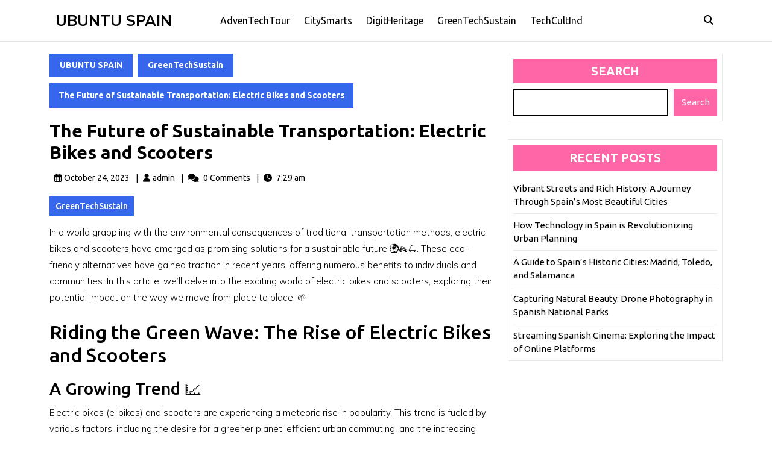

--- FILE ---
content_type: text/html; charset=UTF-8
request_url: https://ubuntu-spain.org/electric-bikes-scooters-green-revolution/
body_size: 16312
content:
<!DOCTYPE html>
<html lang="en-US">
<head>
  <meta charset="UTF-8">
  <meta name="viewport" content="width=device-width">
  <meta name='robots' content='index, follow, max-image-preview:large, max-snippet:-1, max-video-preview:-1' />
	<style>img:is([sizes="auto" i], [sizes^="auto," i]) { contain-intrinsic-size: 3000px 1500px }</style>
	
	<!-- This site is optimized with the Yoast SEO plugin v24.5 - https://yoast.com/wordpress/plugins/seo/ -->
	<title>E-Bikes &amp; Scooters: Green Revolution on Wheels 🌿🚲🛴</title>
	<meta name="description" content="Discover how electric bikes &amp; scooters are reshaping urban transport sustainably. A ride towards a greener future! 🌱🏙️" />
	<link rel="canonical" href="https://ubuntu-spain.org/electric-bikes-scooters-green-revolution/" />
	<meta property="og:locale" content="en_US" />
	<meta property="og:type" content="article" />
	<meta property="og:title" content="E-Bikes &amp; Scooters: Green Revolution on Wheels 🌿🚲🛴" />
	<meta property="og:description" content="Discover how electric bikes &amp; scooters are reshaping urban transport sustainably. A ride towards a greener future! 🌱🏙️" />
	<meta property="og:url" content="https://ubuntu-spain.org/electric-bikes-scooters-green-revolution/" />
	<meta property="og:site_name" content="UBUNTU SPAIN" />
	<meta property="article:published_time" content="2023-10-24T07:29:53+00:00" />
	<meta property="article:modified_time" content="2023-10-24T07:29:55+00:00" />
	<meta name="author" content="admin" />
	<meta name="twitter:card" content="summary_large_image" />
	<meta name="twitter:label1" content="Written by" />
	<meta name="twitter:data1" content="admin" />
	<meta name="twitter:label2" content="Est. reading time" />
	<meta name="twitter:data2" content="4 minutes" />
	<script type="application/ld+json" class="yoast-schema-graph">{"@context":"https://schema.org","@graph":[{"@type":"WebPage","@id":"https://ubuntu-spain.org/electric-bikes-scooters-green-revolution/","url":"https://ubuntu-spain.org/electric-bikes-scooters-green-revolution/","name":"E-Bikes & Scooters: Green Revolution on Wheels 🌿🚲🛴","isPartOf":{"@id":"https://ubuntu-spain.org/#website"},"datePublished":"2023-10-24T07:29:53+00:00","dateModified":"2023-10-24T07:29:55+00:00","author":{"@id":"https://ubuntu-spain.org/#/schema/person/75d75790a2687918d1b5f7b8f201afd3"},"description":"Discover how electric bikes & scooters are reshaping urban transport sustainably. A ride towards a greener future! 🌱🏙️","breadcrumb":{"@id":"https://ubuntu-spain.org/electric-bikes-scooters-green-revolution/#breadcrumb"},"inLanguage":"en-US","potentialAction":[{"@type":"ReadAction","target":["https://ubuntu-spain.org/electric-bikes-scooters-green-revolution/"]}]},{"@type":"BreadcrumbList","@id":"https://ubuntu-spain.org/electric-bikes-scooters-green-revolution/#breadcrumb","itemListElement":[{"@type":"ListItem","position":1,"name":"Home","item":"https://ubuntu-spain.org/"},{"@type":"ListItem","position":2,"name":"The Future of Sustainable Transportation: Electric Bikes and Scooters"}]},{"@type":"WebSite","@id":"https://ubuntu-spain.org/#website","url":"https://ubuntu-spain.org/","name":"UBUNTU SPAIN","description":"","potentialAction":[{"@type":"SearchAction","target":{"@type":"EntryPoint","urlTemplate":"https://ubuntu-spain.org/?s={search_term_string}"},"query-input":{"@type":"PropertyValueSpecification","valueRequired":true,"valueName":"search_term_string"}}],"inLanguage":"en-US"},{"@type":"Person","@id":"https://ubuntu-spain.org/#/schema/person/75d75790a2687918d1b5f7b8f201afd3","name":"admin","image":{"@type":"ImageObject","inLanguage":"en-US","@id":"https://ubuntu-spain.org/#/schema/person/image/","url":"https://secure.gravatar.com/avatar/e2a20923ed2dfa625e85840d20094953ed30f7b07ce1c2d7071d9e6341bba110?s=96&d=mm&r=g","contentUrl":"https://secure.gravatar.com/avatar/e2a20923ed2dfa625e85840d20094953ed30f7b07ce1c2d7071d9e6341bba110?s=96&d=mm&r=g","caption":"admin"},"sameAs":["https://new.ubuntu-spain.org"],"url":"https://ubuntu-spain.org/author/admin/"}]}</script>
	<!-- / Yoast SEO plugin. -->


<link rel='dns-prefetch' href='//fonts.googleapis.com' />
<link rel="alternate" type="application/rss+xml" title="UBUNTU SPAIN &raquo; Feed" href="https://ubuntu-spain.org/feed/" />
<link rel="alternate" type="application/rss+xml" title="UBUNTU SPAIN &raquo; Comments Feed" href="https://ubuntu-spain.org/comments/feed/" />
<script type="text/javascript">
/* <![CDATA[ */
window._wpemojiSettings = {"baseUrl":"https:\/\/s.w.org\/images\/core\/emoji\/16.0.1\/72x72\/","ext":".png","svgUrl":"https:\/\/s.w.org\/images\/core\/emoji\/16.0.1\/svg\/","svgExt":".svg","source":{"concatemoji":"http:\/\/ubuntu-spain.org\/wp-includes\/js\/wp-emoji-release.min.js?ver=6.8.3"}};
/*! This file is auto-generated */
!function(s,n){var o,i,e;function c(e){try{var t={supportTests:e,timestamp:(new Date).valueOf()};sessionStorage.setItem(o,JSON.stringify(t))}catch(e){}}function p(e,t,n){e.clearRect(0,0,e.canvas.width,e.canvas.height),e.fillText(t,0,0);var t=new Uint32Array(e.getImageData(0,0,e.canvas.width,e.canvas.height).data),a=(e.clearRect(0,0,e.canvas.width,e.canvas.height),e.fillText(n,0,0),new Uint32Array(e.getImageData(0,0,e.canvas.width,e.canvas.height).data));return t.every(function(e,t){return e===a[t]})}function u(e,t){e.clearRect(0,0,e.canvas.width,e.canvas.height),e.fillText(t,0,0);for(var n=e.getImageData(16,16,1,1),a=0;a<n.data.length;a++)if(0!==n.data[a])return!1;return!0}function f(e,t,n,a){switch(t){case"flag":return n(e,"\ud83c\udff3\ufe0f\u200d\u26a7\ufe0f","\ud83c\udff3\ufe0f\u200b\u26a7\ufe0f")?!1:!n(e,"\ud83c\udde8\ud83c\uddf6","\ud83c\udde8\u200b\ud83c\uddf6")&&!n(e,"\ud83c\udff4\udb40\udc67\udb40\udc62\udb40\udc65\udb40\udc6e\udb40\udc67\udb40\udc7f","\ud83c\udff4\u200b\udb40\udc67\u200b\udb40\udc62\u200b\udb40\udc65\u200b\udb40\udc6e\u200b\udb40\udc67\u200b\udb40\udc7f");case"emoji":return!a(e,"\ud83e\udedf")}return!1}function g(e,t,n,a){var r="undefined"!=typeof WorkerGlobalScope&&self instanceof WorkerGlobalScope?new OffscreenCanvas(300,150):s.createElement("canvas"),o=r.getContext("2d",{willReadFrequently:!0}),i=(o.textBaseline="top",o.font="600 32px Arial",{});return e.forEach(function(e){i[e]=t(o,e,n,a)}),i}function t(e){var t=s.createElement("script");t.src=e,t.defer=!0,s.head.appendChild(t)}"undefined"!=typeof Promise&&(o="wpEmojiSettingsSupports",i=["flag","emoji"],n.supports={everything:!0,everythingExceptFlag:!0},e=new Promise(function(e){s.addEventListener("DOMContentLoaded",e,{once:!0})}),new Promise(function(t){var n=function(){try{var e=JSON.parse(sessionStorage.getItem(o));if("object"==typeof e&&"number"==typeof e.timestamp&&(new Date).valueOf()<e.timestamp+604800&&"object"==typeof e.supportTests)return e.supportTests}catch(e){}return null}();if(!n){if("undefined"!=typeof Worker&&"undefined"!=typeof OffscreenCanvas&&"undefined"!=typeof URL&&URL.createObjectURL&&"undefined"!=typeof Blob)try{var e="postMessage("+g.toString()+"("+[JSON.stringify(i),f.toString(),p.toString(),u.toString()].join(",")+"));",a=new Blob([e],{type:"text/javascript"}),r=new Worker(URL.createObjectURL(a),{name:"wpTestEmojiSupports"});return void(r.onmessage=function(e){c(n=e.data),r.terminate(),t(n)})}catch(e){}c(n=g(i,f,p,u))}t(n)}).then(function(e){for(var t in e)n.supports[t]=e[t],n.supports.everything=n.supports.everything&&n.supports[t],"flag"!==t&&(n.supports.everythingExceptFlag=n.supports.everythingExceptFlag&&n.supports[t]);n.supports.everythingExceptFlag=n.supports.everythingExceptFlag&&!n.supports.flag,n.DOMReady=!1,n.readyCallback=function(){n.DOMReady=!0}}).then(function(){return e}).then(function(){var e;n.supports.everything||(n.readyCallback(),(e=n.source||{}).concatemoji?t(e.concatemoji):e.wpemoji&&e.twemoji&&(t(e.twemoji),t(e.wpemoji)))}))}((window,document),window._wpemojiSettings);
/* ]]> */
</script>
<style id='wp-emoji-styles-inline-css' type='text/css'>

	img.wp-smiley, img.emoji {
		display: inline !important;
		border: none !important;
		box-shadow: none !important;
		height: 1em !important;
		width: 1em !important;
		margin: 0 0.07em !important;
		vertical-align: -0.1em !important;
		background: none !important;
		padding: 0 !important;
	}
</style>
<link rel='stylesheet' id='wp-block-library-css' href="https://ubuntu-spain.org/wp-includes/css/dist/block-library/style.min.css?ver=6.8.3" type='text/css' media='all' />
<style id='wp-block-library-theme-inline-css' type='text/css'>
.wp-block-audio :where(figcaption){color:#555;font-size:13px;text-align:center}.is-dark-theme .wp-block-audio :where(figcaption){color:#ffffffa6}.wp-block-audio{margin:0 0 1em}.wp-block-code{border:1px solid #ccc;border-radius:4px;font-family:Menlo,Consolas,monaco,monospace;padding:.8em 1em}.wp-block-embed :where(figcaption){color:#555;font-size:13px;text-align:center}.is-dark-theme .wp-block-embed :where(figcaption){color:#ffffffa6}.wp-block-embed{margin:0 0 1em}.blocks-gallery-caption{color:#555;font-size:13px;text-align:center}.is-dark-theme .blocks-gallery-caption{color:#ffffffa6}:root :where(.wp-block-image figcaption){color:#555;font-size:13px;text-align:center}.is-dark-theme :root :where(.wp-block-image figcaption){color:#ffffffa6}.wp-block-image{margin:0 0 1em}.wp-block-pullquote{border-bottom:4px solid;border-top:4px solid;color:currentColor;margin-bottom:1.75em}.wp-block-pullquote cite,.wp-block-pullquote footer,.wp-block-pullquote__citation{color:currentColor;font-size:.8125em;font-style:normal;text-transform:uppercase}.wp-block-quote{border-left:.25em solid;margin:0 0 1.75em;padding-left:1em}.wp-block-quote cite,.wp-block-quote footer{color:currentColor;font-size:.8125em;font-style:normal;position:relative}.wp-block-quote:where(.has-text-align-right){border-left:none;border-right:.25em solid;padding-left:0;padding-right:1em}.wp-block-quote:where(.has-text-align-center){border:none;padding-left:0}.wp-block-quote.is-large,.wp-block-quote.is-style-large,.wp-block-quote:where(.is-style-plain){border:none}.wp-block-search .wp-block-search__label{font-weight:700}.wp-block-search__button{border:1px solid #ccc;padding:.375em .625em}:where(.wp-block-group.has-background){padding:1.25em 2.375em}.wp-block-separator.has-css-opacity{opacity:.4}.wp-block-separator{border:none;border-bottom:2px solid;margin-left:auto;margin-right:auto}.wp-block-separator.has-alpha-channel-opacity{opacity:1}.wp-block-separator:not(.is-style-wide):not(.is-style-dots){width:100px}.wp-block-separator.has-background:not(.is-style-dots){border-bottom:none;height:1px}.wp-block-separator.has-background:not(.is-style-wide):not(.is-style-dots){height:2px}.wp-block-table{margin:0 0 1em}.wp-block-table td,.wp-block-table th{word-break:normal}.wp-block-table :where(figcaption){color:#555;font-size:13px;text-align:center}.is-dark-theme .wp-block-table :where(figcaption){color:#ffffffa6}.wp-block-video :where(figcaption){color:#555;font-size:13px;text-align:center}.is-dark-theme .wp-block-video :where(figcaption){color:#ffffffa6}.wp-block-video{margin:0 0 1em}:root :where(.wp-block-template-part.has-background){margin-bottom:0;margin-top:0;padding:1.25em 2.375em}
</style>
<style id='classic-theme-styles-inline-css' type='text/css'>
/*! This file is auto-generated */
.wp-block-button__link{color:#fff;background-color:#32373c;border-radius:9999px;box-shadow:none;text-decoration:none;padding:calc(.667em + 2px) calc(1.333em + 2px);font-size:1.125em}.wp-block-file__button{background:#32373c;color:#fff;text-decoration:none}
</style>
<style id='global-styles-inline-css' type='text/css'>
:root{--wp--preset--aspect-ratio--square: 1;--wp--preset--aspect-ratio--4-3: 4/3;--wp--preset--aspect-ratio--3-4: 3/4;--wp--preset--aspect-ratio--3-2: 3/2;--wp--preset--aspect-ratio--2-3: 2/3;--wp--preset--aspect-ratio--16-9: 16/9;--wp--preset--aspect-ratio--9-16: 9/16;--wp--preset--color--black: #000000;--wp--preset--color--cyan-bluish-gray: #abb8c3;--wp--preset--color--white: #ffffff;--wp--preset--color--pale-pink: #f78da7;--wp--preset--color--vivid-red: #cf2e2e;--wp--preset--color--luminous-vivid-orange: #ff6900;--wp--preset--color--luminous-vivid-amber: #fcb900;--wp--preset--color--light-green-cyan: #7bdcb5;--wp--preset--color--vivid-green-cyan: #00d084;--wp--preset--color--pale-cyan-blue: #8ed1fc;--wp--preset--color--vivid-cyan-blue: #0693e3;--wp--preset--color--vivid-purple: #9b51e0;--wp--preset--gradient--vivid-cyan-blue-to-vivid-purple: linear-gradient(135deg,rgba(6,147,227,1) 0%,rgb(155,81,224) 100%);--wp--preset--gradient--light-green-cyan-to-vivid-green-cyan: linear-gradient(135deg,rgb(122,220,180) 0%,rgb(0,208,130) 100%);--wp--preset--gradient--luminous-vivid-amber-to-luminous-vivid-orange: linear-gradient(135deg,rgba(252,185,0,1) 0%,rgba(255,105,0,1) 100%);--wp--preset--gradient--luminous-vivid-orange-to-vivid-red: linear-gradient(135deg,rgba(255,105,0,1) 0%,rgb(207,46,46) 100%);--wp--preset--gradient--very-light-gray-to-cyan-bluish-gray: linear-gradient(135deg,rgb(238,238,238) 0%,rgb(169,184,195) 100%);--wp--preset--gradient--cool-to-warm-spectrum: linear-gradient(135deg,rgb(74,234,220) 0%,rgb(151,120,209) 20%,rgb(207,42,186) 40%,rgb(238,44,130) 60%,rgb(251,105,98) 80%,rgb(254,248,76) 100%);--wp--preset--gradient--blush-light-purple: linear-gradient(135deg,rgb(255,206,236) 0%,rgb(152,150,240) 100%);--wp--preset--gradient--blush-bordeaux: linear-gradient(135deg,rgb(254,205,165) 0%,rgb(254,45,45) 50%,rgb(107,0,62) 100%);--wp--preset--gradient--luminous-dusk: linear-gradient(135deg,rgb(255,203,112) 0%,rgb(199,81,192) 50%,rgb(65,88,208) 100%);--wp--preset--gradient--pale-ocean: linear-gradient(135deg,rgb(255,245,203) 0%,rgb(182,227,212) 50%,rgb(51,167,181) 100%);--wp--preset--gradient--electric-grass: linear-gradient(135deg,rgb(202,248,128) 0%,rgb(113,206,126) 100%);--wp--preset--gradient--midnight: linear-gradient(135deg,rgb(2,3,129) 0%,rgb(40,116,252) 100%);--wp--preset--font-size--small: 13px;--wp--preset--font-size--medium: 20px;--wp--preset--font-size--large: 36px;--wp--preset--font-size--x-large: 42px;--wp--preset--spacing--20: 0.44rem;--wp--preset--spacing--30: 0.67rem;--wp--preset--spacing--40: 1rem;--wp--preset--spacing--50: 1.5rem;--wp--preset--spacing--60: 2.25rem;--wp--preset--spacing--70: 3.38rem;--wp--preset--spacing--80: 5.06rem;--wp--preset--shadow--natural: 6px 6px 9px rgba(0, 0, 0, 0.2);--wp--preset--shadow--deep: 12px 12px 50px rgba(0, 0, 0, 0.4);--wp--preset--shadow--sharp: 6px 6px 0px rgba(0, 0, 0, 0.2);--wp--preset--shadow--outlined: 6px 6px 0px -3px rgba(255, 255, 255, 1), 6px 6px rgba(0, 0, 0, 1);--wp--preset--shadow--crisp: 6px 6px 0px rgba(0, 0, 0, 1);}:where(.is-layout-flex){gap: 0.5em;}:where(.is-layout-grid){gap: 0.5em;}body .is-layout-flex{display: flex;}.is-layout-flex{flex-wrap: wrap;align-items: center;}.is-layout-flex > :is(*, div){margin: 0;}body .is-layout-grid{display: grid;}.is-layout-grid > :is(*, div){margin: 0;}:where(.wp-block-columns.is-layout-flex){gap: 2em;}:where(.wp-block-columns.is-layout-grid){gap: 2em;}:where(.wp-block-post-template.is-layout-flex){gap: 1.25em;}:where(.wp-block-post-template.is-layout-grid){gap: 1.25em;}.has-black-color{color: var(--wp--preset--color--black) !important;}.has-cyan-bluish-gray-color{color: var(--wp--preset--color--cyan-bluish-gray) !important;}.has-white-color{color: var(--wp--preset--color--white) !important;}.has-pale-pink-color{color: var(--wp--preset--color--pale-pink) !important;}.has-vivid-red-color{color: var(--wp--preset--color--vivid-red) !important;}.has-luminous-vivid-orange-color{color: var(--wp--preset--color--luminous-vivid-orange) !important;}.has-luminous-vivid-amber-color{color: var(--wp--preset--color--luminous-vivid-amber) !important;}.has-light-green-cyan-color{color: var(--wp--preset--color--light-green-cyan) !important;}.has-vivid-green-cyan-color{color: var(--wp--preset--color--vivid-green-cyan) !important;}.has-pale-cyan-blue-color{color: var(--wp--preset--color--pale-cyan-blue) !important;}.has-vivid-cyan-blue-color{color: var(--wp--preset--color--vivid-cyan-blue) !important;}.has-vivid-purple-color{color: var(--wp--preset--color--vivid-purple) !important;}.has-black-background-color{background-color: var(--wp--preset--color--black) !important;}.has-cyan-bluish-gray-background-color{background-color: var(--wp--preset--color--cyan-bluish-gray) !important;}.has-white-background-color{background-color: var(--wp--preset--color--white) !important;}.has-pale-pink-background-color{background-color: var(--wp--preset--color--pale-pink) !important;}.has-vivid-red-background-color{background-color: var(--wp--preset--color--vivid-red) !important;}.has-luminous-vivid-orange-background-color{background-color: var(--wp--preset--color--luminous-vivid-orange) !important;}.has-luminous-vivid-amber-background-color{background-color: var(--wp--preset--color--luminous-vivid-amber) !important;}.has-light-green-cyan-background-color{background-color: var(--wp--preset--color--light-green-cyan) !important;}.has-vivid-green-cyan-background-color{background-color: var(--wp--preset--color--vivid-green-cyan) !important;}.has-pale-cyan-blue-background-color{background-color: var(--wp--preset--color--pale-cyan-blue) !important;}.has-vivid-cyan-blue-background-color{background-color: var(--wp--preset--color--vivid-cyan-blue) !important;}.has-vivid-purple-background-color{background-color: var(--wp--preset--color--vivid-purple) !important;}.has-black-border-color{border-color: var(--wp--preset--color--black) !important;}.has-cyan-bluish-gray-border-color{border-color: var(--wp--preset--color--cyan-bluish-gray) !important;}.has-white-border-color{border-color: var(--wp--preset--color--white) !important;}.has-pale-pink-border-color{border-color: var(--wp--preset--color--pale-pink) !important;}.has-vivid-red-border-color{border-color: var(--wp--preset--color--vivid-red) !important;}.has-luminous-vivid-orange-border-color{border-color: var(--wp--preset--color--luminous-vivid-orange) !important;}.has-luminous-vivid-amber-border-color{border-color: var(--wp--preset--color--luminous-vivid-amber) !important;}.has-light-green-cyan-border-color{border-color: var(--wp--preset--color--light-green-cyan) !important;}.has-vivid-green-cyan-border-color{border-color: var(--wp--preset--color--vivid-green-cyan) !important;}.has-pale-cyan-blue-border-color{border-color: var(--wp--preset--color--pale-cyan-blue) !important;}.has-vivid-cyan-blue-border-color{border-color: var(--wp--preset--color--vivid-cyan-blue) !important;}.has-vivid-purple-border-color{border-color: var(--wp--preset--color--vivid-purple) !important;}.has-vivid-cyan-blue-to-vivid-purple-gradient-background{background: var(--wp--preset--gradient--vivid-cyan-blue-to-vivid-purple) !important;}.has-light-green-cyan-to-vivid-green-cyan-gradient-background{background: var(--wp--preset--gradient--light-green-cyan-to-vivid-green-cyan) !important;}.has-luminous-vivid-amber-to-luminous-vivid-orange-gradient-background{background: var(--wp--preset--gradient--luminous-vivid-amber-to-luminous-vivid-orange) !important;}.has-luminous-vivid-orange-to-vivid-red-gradient-background{background: var(--wp--preset--gradient--luminous-vivid-orange-to-vivid-red) !important;}.has-very-light-gray-to-cyan-bluish-gray-gradient-background{background: var(--wp--preset--gradient--very-light-gray-to-cyan-bluish-gray) !important;}.has-cool-to-warm-spectrum-gradient-background{background: var(--wp--preset--gradient--cool-to-warm-spectrum) !important;}.has-blush-light-purple-gradient-background{background: var(--wp--preset--gradient--blush-light-purple) !important;}.has-blush-bordeaux-gradient-background{background: var(--wp--preset--gradient--blush-bordeaux) !important;}.has-luminous-dusk-gradient-background{background: var(--wp--preset--gradient--luminous-dusk) !important;}.has-pale-ocean-gradient-background{background: var(--wp--preset--gradient--pale-ocean) !important;}.has-electric-grass-gradient-background{background: var(--wp--preset--gradient--electric-grass) !important;}.has-midnight-gradient-background{background: var(--wp--preset--gradient--midnight) !important;}.has-small-font-size{font-size: var(--wp--preset--font-size--small) !important;}.has-medium-font-size{font-size: var(--wp--preset--font-size--medium) !important;}.has-large-font-size{font-size: var(--wp--preset--font-size--large) !important;}.has-x-large-font-size{font-size: var(--wp--preset--font-size--x-large) !important;}
:where(.wp-block-post-template.is-layout-flex){gap: 1.25em;}:where(.wp-block-post-template.is-layout-grid){gap: 1.25em;}
:where(.wp-block-columns.is-layout-flex){gap: 2em;}:where(.wp-block-columns.is-layout-grid){gap: 2em;}
:root :where(.wp-block-pullquote){font-size: 1.5em;line-height: 1.6;}
</style>
<link rel='stylesheet' id='saas-software-technology-font-css' href='//fonts.googleapis.com/css?family=ABeeZee%3Aital%400%3B1%7CAbril+Fatfac%7CAcme%7CAllura%7CAmatic+SC%3Awght%40400%3B700%7CAnton%7CArchitects+Daughter%7CArchivo%3Aital%2Cwght%400%2C100%3B0%2C200%3B0%2C300%3B0%2C400%3B0%2C500%3B0%2C600%3B0%2C700%3B0%2C800%3B0%2C900%3B1%2C100%3B1%2C200%3B1%2C300%3B1%2C400%3B1%2C500%3B1%2C600%3B1%2C700%3B1%2C800%3B1%2C900%7CArimo%3Aital%2Cwght%400%2C400%3B0%2C500%3B0%2C600%3B0%2C700%3B1%2C400%3B1%2C500%3B1%2C600%3B1%2C700%7CArsenal%3Aital%2Cwght%400%2C400%3B0%2C700%3B1%2C400%3B1%2C700%7CArvo%3Aital%2Cwght%400%2C400%3B0%2C700%3B1%2C400%3B1%2C700%7CAlegreya%3Aital%2Cwght%400%2C400%3B0%2C500%3B0%2C600%3B0%2C700%3B0%2C800%3B0%2C900%3B1%2C400%3B1%2C500%3B1%2C600%3B1%2C700%3B1%2C800%3B1%2C900%7CAsap%3Aital%2Cwght%400%2C100%3B0%2C200%3B0%2C300%3B0%2C400%3B0%2C500%3B0%2C600%3B0%2C700%3B0%2C800%3B0%2C900%3B1%2C100%3B1%2C200%3B1%2C300%3B1%2C400%3B1%2C500%3B1%2C600%3B1%2C700%3B1%2C800%3B1%2C900%7CAssistant%3Awght%40200%3B300%3B400%3B500%3B600%3B700%3B800%7CAlfa+Slab+One%7CAveria+Serif+Libre%3Aital%2Cwght%400%2C300%3B0%2C400%3B0%2C700%3B1%2C300%3B1%2C400%3B1%2C700%7CBangers%7CBoogaloo%7CBad+Script%7CBarlow%3Aital%2Cwght%400%2C100%3B0%2C200%3B0%2C300%3B0%2C400%3B0%2C500%3B0%2C600%3B0%2C700%3B0%2C800%3B0%2C900%3B1%2C100%3B1%2C200%3B1%2C300%3B1%2C400%3B1%2C500%3B1%2C600%3B1%2C700%3B1%2C800%3B1%2C900%7CBarlow+Condensed%3Aital%2Cwght%400%2C100%3B0%2C200%3B0%2C300%3B0%2C400%3B0%2C500%3B0%2C600%3B0%2C700%3B0%2C800%3B0%2C900%3B1%2C100%3B1%2C200%3B1%2C300%3B1%2C400%3B1%2C500%3B1%2C600%3B1%2C700%3B1%2C800%3B1%2C900%7CBerkshire+Swash%7CBitter%3Aital%2Cwght%400%2C100%3B0%2C200%3B0%2C300%3B0%2C400%3B0%2C500%3B0%2C600%3B0%2C700%3B0%2C800%3B0%2C900%3B1%2C100%3B1%2C200%3B1%2C300%3B1%2C400%3B1%2C500%3B1%2C600%3B1%2C700%3B1%2C800%3B1%2C900%7CBree+Serif%7CBenchNine%3Awght%40300%3B400%3B700%7CCabin%3Aital%2Cwght%400%2C400%3B0%2C500%3B0%2C600%3B0%2C700%3B1%2C400%3B1%2C500%3B1%2C600%3B1%2C700%7CCardo%3Aital%2Cwght%400%2C400%3B0%2C700%3B1%2C400%7CCourgette%7CCaveat%3Awght%40400%3B500%3B600%3B700%7CCaveat+Brush%7CCherry+Swash%3Awght%40400%3B700%7CComfortaa%3Awght%40300%3B400%3B500%3B600%3B700%7CCormorant+Garamond%3Aital%2Cwght%400%2C300%3B0%2C400%3B0%2C500%3B0%2C600%3B0%2C700%3B1%2C300%3B1%2C400%3B1%2C500%3B1%2C600%3B1%2C700%7CCrimson+Text%3Aital%2Cwght%400%2C400%3B0%2C600%3B0%2C700%3B1%2C400%3B1%2C600%3B1%2C700%7CCuprum%3Aital%2Cwght%400%2C400%3B0%2C500%3B0%2C600%3B0%2C700%3B1%2C400%3B1%2C500%3B1%2C600%3B1%2C700%7CCookie%7CComing+Soon%7CCharm%3Awght%40400%3B700%7CChewy%7CDays+One%7CDM+Serif+Display%3Aital%400%3B1%7CDosis%3Awght%40200%3B300%3B400%3B500%3B600%3B700%3B800%7CEB+Garamond%3Aital%2Cwght%400%2C400%3B0%2C500%3B0%2C600%3B0%2C700%3B0%2C800%3B1%2C400%3B1%2C500%3B1%2C600%3B1%2C700%3B1%2C800%7CEconomica%3Aital%2Cwght%400%2C400%3B0%2C700%3B1%2C400%3B1%2C700%7CEpilogue%3Aital%2Cwght%400%2C100%3B0%2C200%3B0%2C300%3B0%2C400%3B0%2C500%3B0%2C600%3B0%2C700%3B0%2C800%3B0%2C900%3B1%2C100%3B1%2C200%3B1%2C300%3B1%2C400%3B1%2C500%3B1%2C600%3B1%2C700%3B1%2C800%3B1%2C900%7CExo+2%3Aital%2Cwght%400%2C100%3B0%2C200%3B0%2C300%3B0%2C400%3B0%2C500%3B0%2C600%3B0%2C700%3B0%2C800%3B0%2C900%3B1%2C100%3B1%2C200%3B1%2C300%3B1%2C400%3B1%2C500%3B1%2C600%3B1%2C700%3B1%2C800%3B1%2C900%7CFamiljen+Grotesk%3Aital%2Cwght%400%2C400%3B0%2C500%3B0%2C600%3B0%2C700%3B1%2C400%3B1%2C500%3B1%2C600%3B1%2C700%7CFira+Sans%3Aital%2Cwght%400%2C100%3B0%2C200%3B0%2C300%3B0%2C400%3B0%2C500%3B0%2C600%3B0%2C700%3B0%2C800%3B0%2C900%3B1%2C100%3B1%2C200%3B1%2C300%3B1%2C400%3B1%2C500%3B1%2C600%3B1%2C700%3B1%2C800%3B1%2C900%7CFredoka+One%7CFjalla+One%7CFrancois+One%7CFrank+Ruhl+Libre%3Awght%40300%3B400%3B500%3B700%3B900%7CGabriela%7CGloria+Hallelujah%7CGreat+Vibes%7CHandlee%7CHammersmith+One%7CHeebo%3Awght%40100%3B200%3B300%3B400%3B500%3B600%3B700%3B800%3B900%7CHind%3Awght%40300%3B400%3B500%3B600%3B700%7CInconsolata%3Awght%40200%3B300%3B400%3B500%3B600%3B700%3B800%3B900%7CIndie+Flower%7CIM+Fell+English+SC%7CJulius+Sans+One%7CJomhuria%7CJosefin+Slab%3Aital%2Cwght%400%2C100%3B0%2C200%3B0%2C300%3B0%2C400%3B0%2C500%3B0%2C600%3B0%2C700%3B1%2C100%3B1%2C200%3B1%2C300%3B1%2C400%3B1%2C500%3B1%2C600%3B1%2C700%7CJosefin+Sans%3Aital%2Cwght%400%2C100%3B0%2C200%3B0%2C300%3B0%2C400%3B0%2C500%3B0%2C600%3B0%2C700%3B1%2C100%3B1%2C200%3B1%2C300%3B1%2C400%3B1%2C500%3B1%2C600%3B1%2C700%7CJost%3Aital%2Cwght%400%2C100%3B0%2C200%3B0%2C300%3B0%2C400%3B0%2C500%3B0%2C600%3B0%2C700%3B0%2C800%3B0%2C900%3B1%2C100%3B1%2C200%3B1%2C300%3B1%2C400%3B1%2C500%3B1%2C600%3B1%2C700%3B1%2C800%3B1%2C900%7CKaisei+HarunoUmi%3Awght%40400%3B500%3B700%7CKanit%3Aital%2Cwght%400%2C100%3B0%2C200%3B0%2C300%3B0%2C400%3B0%2C500%3B0%2C600%3B0%2C700%3B0%2C800%3B0%2C900%3B1%2C100%3B1%2C200%3B1%2C300%3B1%2C400%3B1%2C500%3B1%2C600%3B1%2C700%3B1%2C800%3B1%2C900%7CKaushan+Script%7CKrub%3Aital%2Cwght%400%2C200%3B0%2C300%3B0%2C400%3B0%2C500%3B0%2C600%3B0%2C700%3B1%2C200%3B1%2C300%3B1%2C400%3B1%2C500%3B1%2C600%3B1%2C700%7CLato%3Aital%2Cwght%400%2C100%3B0%2C300%3B0%2C400%3B0%2C700%3B0%2C900%3B1%2C100%3B1%2C300%3B1%2C400%3B1%2C700%3B1%2C900%7CLora%3Aital%2Cwght%400%2C400%3B0%2C500%3B0%2C600%3B0%2C700%3B1%2C400%3B1%2C500%3B1%2C600%3B1%2C700%7CLibre+Baskerville%3Aital%2Cwght%400%2C400%3B0%2C700%3B1%2C400%7CLobster%7CLobster+Two%3Aital%2Cwght%400%2C400%3B0%2C700%3B1%2C400%3B1%2C700%7CMerriweather%3Aital%2Cwght%400%2C300%3B0%2C400%3B0%2C700%3B0%2C900%3B1%2C300%3B1%2C400%3B1%2C700%3B1%2C900%7CMonda%3Awght%40400%3B700%7CMontserrat%3Aital%2Cwght%400%2C100%3B0%2C200%3B0%2C300%3B0%2C400%3B0%2C500%3B0%2C600%3B0%2C700%3B0%2C800%3B0%2C900%3B1%2C100%3B1%2C200%3B1%2C300%3B1%2C400%3B1%2C500%3B1%2C600%3B1%2C700%3B1%2C800%3B1%2C900%7CMulish%3Aital%2Cwght%400%2C200%3B0%2C300%3B0%2C400%3B0%2C500%3B0%2C600%3B0%2C700%3B0%2C800%3B0%2C900%3B1%2C200%3B1%2C300%3B1%2C400%3B1%2C500%3B1%2C600%3B1%2C700%3B1%2C800%3B1%2C900%7CMarck+Script%7CMarcellus%7CMerienda+One%7CMonda%3Awght%40400%3B700%7CNoto+Serif%3Aital%2Cwght%400%2C400%3B0%2C700%3B1%2C400%3B1%2C700%7CNunito+Sans%3Aital%2Cwght%400%2C200%3B0%2C300%3B0%2C400%3B0%2C600%3B0%2C700%3B0%2C800%3B0%2C900%3B1%2C200%3B1%2C300%3B1%2C400%3B1%2C600%3B1%2C700%3B1%2C800%3B1%2C900%7COpen+Sans%3Aital%2Cwght%400%2C300%3B0%2C400%3B0%2C500%3B0%2C600%3B0%2C700%3B0%2C800%3B1%2C300%3B1%2C400%3B1%2C500%3B1%2C600%3B1%2C700%3B1%2C800%7COverpass%3Aital%2Cwght%400%2C100%3B0%2C200%3B0%2C300%3B0%2C400%3B0%2C500%3B0%2C600%3B0%2C700%3B0%2C800%3B0%2C900%3B1%2C100%3B1%2C200%3B1%2C300%3B1%2C400%3B1%2C500%3B1%2C600%3B1%2C700%3B1%2C800%3B1%2C900%7COverpass+Mono%3Awght%40300%3B400%3B500%3B600%3B700%7COxygen%3Awght%40300%3B400%3B700%7COswald%3Awght%40200%3B300%3B400%3B500%3B600%3B700%7COrbitron%3Awght%40400%3B500%3B600%3B700%3B800%3B900%7CPatua+One%7CPacifico%7CPadauk%3Awght%40400%3B700%7CPlayball%7CPlayfair+Display%3Aital%2Cwght%400%2C400%3B0%2C500%3B0%2C600%3B0%2C700%3B0%2C800%3B0%2C900%3B1%2C400%3B1%2C500%3B1%2C600%3B1%2C700%3B1%2C800%3B1%2C900%7CPrompt%3Aital%2Cwght%400%2C100%3B0%2C200%3B0%2C300%3B0%2C400%3B0%2C500%3B0%2C600%3B0%2C700%3B0%2C800%3B0%2C900%3B1%2C100%3B1%2C200%3B1%2C300%3B1%2C400%3B1%2C500%3B1%2C600%3B1%2C700%3B1%2C800%3B1%2C900%7CPT+Sans%3Aital%2Cwght%400%2C400%3B0%2C700%3B1%2C400%3B1%2C700%7CPT+Serif%3Aital%2Cwght%400%2C400%3B0%2C700%3B1%2C400%3B1%2C700%7CPhilosopher%3Aital%2Cwght%400%2C400%3B0%2C700%3B1%2C400%3B1%2C700%7CPermanent+Marker%7CPoiret+One%7CPoppins%3Aital%2Cwght%400%2C100%3B0%2C200%3B0%2C300%3B0%2C400%3B0%2C500%3B0%2C600%3B0%2C700%3B0%2C800%3B0%2C900%3B1%2C100%3B1%2C200%3B1%2C300%3B1%2C400%3B1%2C500%3B1%2C600%3B1%2C700%3B1%2C800%3B1%2C900%7CPrata%7CQuicksand%3Awght%40300%3B400%3B500%3B600%3B700%7CQuattrocento+Sans%3Aital%2Cwght%400%2C400%3B0%2C700%3B1%2C400%3B1%2C700%7CRaleway%3Aital%2Cwght%400%2C100%3B0%2C200%3B0%2C300%3B0%2C400%3B0%2C500%3B0%2C600%3B0%2C700%3B0%2C800%3B0%2C900%3B1%2C100%3B1%2C200%3B1%2C300%3B1%2C400%3B1%2C500%3B1%2C600%3B1%2C700%3B1%2C800%3B1%2C900%7CRubik%3Aital%2Cwght%400%2C300%3B0%2C400%3B0%2C500%3B0%2C600%3B0%2C700%3B0%2C800%3B0%2C900%3B1%2C300%3B1%2C400%3B1%2C500%3B1%2C600%3B1%2C700%3B1%2C800%3B1%2C900%7CRoboto+Condensed%3Aital%2Cwght%400%2C300%3B0%2C400%3B0%2C700%3B1%2C300%3B1%2C400%3B1%2C700%7CRokkitt%3Awght%40100%3B200%3B300%3B400%3B500%3B600%3B700%3B800%3B900%7CRopa+Sans%3Aital%400%3B1%7CRusso+One%7CRighteous%7CSaira%3Aital%2Cwght%400%2C100%3B0%2C200%3B0%2C300%3B0%2C400%3B0%2C500%3B0%2C600%3B0%2C700%3B0%2C800%3B0%2C900%3B1%2C100%3B1%2C200%3B1%2C300%3B1%2C400%3B1%2C500%3B1%2C600%3B1%2C700%3B1%2C800%3B1%2C900%7CSatisfy%7CSen%3Awght%40400%3B700%3B800%7CSlabo+13px%7CSlabo+27px%7CSource+Sans+Pro%3Aital%2Cwght%400%2C200%3B0%2C300%3B0%2C400%3B0%2C600%3B0%2C700%3B0%2C900%3B1%2C200%3B1%2C300%3B1%2C400%3B1%2C600%3B1%2C700%3B1%2C900%7CShadows+Into+Light+Two%7CShadows+Into+Light%7CSacramento%7CSail%7CShrikhand%7CLeague+Spartan%3Awght%40100%3B200%3B300%3B400%3B500%3B600%3B700%3B800%3B900%7CStaatliches%7CStylish%7CTangerine%3Awght%40400%3B700%7CTitillium+Web%3Aital%2Cwght%400%2C200%3B0%2C300%3B0%2C400%3B0%2C600%3B0%2C700%3B0%2C900%3B1%2C200%3B1%2C300%3B1%2C400%3B1%2C600%3B1%2C700%7CTrirong%3Aital%2Cwght%400%2C100%3B0%2C200%3B0%2C300%3B0%2C400%3B0%2C500%3B0%2C600%3B0%2C700%3B0%2C800%3B0%2C900%3B1%2C100%3B1%2C200%3B1%2C300%3B1%2C400%3B1%2C500%3B1%2C600%3B1%2C700%3B1%2C800%3B1%2C900%7CUbuntu%3Aital%2Cwght%400%2C300%3B0%2C400%3B0%2C500%3B0%2C700%3B1%2C300%3B1%2C400%3B1%2C500%3B1%2C700%7CUnica+One%7CVT323%7CVarela+Round%7CVampiro+One%7CVollkorn%3Aital%2Cwght%400%2C400%3B0%2C500%3B0%2C600%3B0%2C700%3B0%2C800%3B0%2C900%3B1%2C400%3B1%2C500%3B1%2C600%3B1%2C700%3B1%2C800%3B1%2C900%7CVolkhov%3Aital%2Cwght%400%2C400%3B0%2C700%3B1%2C400%3B1%2C700%7CWork+Sans%3Aital%2Cwght%400%2C100%3B0%2C200%3B0%2C300%3B0%2C400%3B0%2C500%3B0%2C600%3B0%2C700%3B0%2C800%3B0%2C900%3B1%2C100%3B1%2C200%3B1%2C300%3B1%2C400%3B1%2C500%3B1%2C600%3B1%2C700%3B1%2C800%3B1%2C900%7CYanone+Kaffeesatz%3Awght%40200%3B300%3B400%3B500%3B600%3B700%7CYeseva+One%7CZCOOL+XiaoWei&#038;ver=6.8.3' type='text/css' media='all' />
<link rel='stylesheet' id='saas-software-technology-block-patterns-style-frontend-css' href="https://ubuntu-spain.org/wp-content/themes/saas-software-technology/css/block-frontend.css?ver=6.8.3" type='text/css' media='all' />
<link rel='stylesheet' id='bootstrap-css-css' href="https://ubuntu-spain.org/wp-content/themes/saas-software-technology/css/bootstrap.css?ver=6.8.3" type='text/css' media='all' />
<link rel='stylesheet' id='saas-software-technology-basic-style-css' href="https://ubuntu-spain.org/wp-content/themes/saas-software-technology/style.css?ver=6.8.3" type='text/css' media='all' />
<style id='saas-software-technology-basic-style-inline-css' type='text/css'>

	    body{
		    color:!important;
		    font-family: !important;
		    font-size: px !important;
			font-weight: !important;
		}
		p,span{
		    color:!important;
		    font-family: !important;
		    font-size: px !important;
			font-weight: !important;
		}
		a{
		    color:!important;
		    font-family: ;
			font-weight: !important;
		}
		li{
		    color:!important;
		    font-family: ;
			font-weight: !important;
		}
		h1{
		    color:!important;
		    font-family: !important;
		    font-size: px !important;
			font-weight: !important;
		}
		h2{
		    color:!important;
		    font-family: !important;
		    font-size: px !important;
			font-weight: !important;
		}
		h3{
		    color:!important;
		    font-family: !important;
		    font-size: px !important;
			font-weight: !important;
		}
		h4{
		    color:!important;
		    font-family: !important;
		    font-size: px !important;
			font-weight: !important;
		}
		h5{
		    color:!important;
		    font-family: !important;
		    font-size: px !important;
			font-weight: !important;
		}
		h6{
		    color:!important;
		    font-family: !important;
		    font-size: px !important;
			font-weight: !important;
		}

		#footer .socialicons i{
			color:!important;
	    }				

		.primary-navigation ul ul a,.read-btn a:hover,#main .tc-single-category a:hover,.footertown input[type="submit"],.footertown th,.footertown .tagcloud a:hover,.metabox .me-2:before,.services-box .tc-category a:hover,#comments a.comment-reply-link:hover, #comments input[type="submit"].submit:hover,.woocommerce span.onsale,.woocommerce #respond input#submit:hover, .woocommerce a.button:hover, .woocommerce button.button:hover, .woocommerce input.button:hover,.woocommerce #respond input#submit.alt:hover, .woocommerce a.button.alt:hover, .woocommerce button.button.alt:hover, .woocommerce input.button.alt:hover, .woocommerce a.added_to_cart.wc-forward:hover, .woocommerce button.button:disabled:hover, .woocommerce button.button:disabled[disabled]:hover,nav.woocommerce-MyAccount-navigation ul li,.woocommerce nav.woocommerce-pagination ul li a:focus, .woocommerce nav.woocommerce-pagination ul li a:hover, .woocommerce nav.woocommerce-pagination ul li span.current,.woocommerce-product-search button[type="submit"],.woocommerce .widget_price_filter .ui-slider .ui-slider-range, .woocommerce .widget_price_filter .ui-slider .ui-slider-handle,.read-btn a.blogbutton-small:hover,#sidebar th,#sidebar input[type="submit"],#sidebar .tagcloud a:hover,.blog .navigation .nav-previous a, .blog .navigation .nav-next a, .archive .navigation .nav-previous a, .archive .navigation .nav-next a, .search .navigation .nav-previous a, .search .navigation .nav-next a,.pagination a:hover, .page-links a:hover,.pagination .current, .page-links .current,.bradcrumbs a:hover, .wp-block-tag-cloud a:hover,.footertown .wp-block-tag-cloud a:hover,#sidebar h3, #sidebar h2, #sidebar .wp-block-search__label,.wp-block-search__button,#main .wp-block-button a:hover,a.wc-block-components-totals-coupon-link, a.components-button.wc-block-components-button.wp-element-button.wc-block-cart__submit-button.contained, a.wc-block-components-checkout-return-to-cart-button, .wc-block-components-totals-coupon__button.contained, button.wc-block-components-checkout-place-order-button{
		    background-color:;
		}
		.wc-block-grid__product-onsale{
		    background-color:!important;
		}
		.wc-block-grid__product-onsale{
		    border-color:!important;
		}

		.textwidget a,.comment-list li.comment p a,#content-ma a,.scrollup,.scrollup:focus,
		.scrollup:hover,.footertown .widget ul li a:hover,.metabox a:hover, .metabox a:hover i,.woocommerce ul.products li.product .star-rating,.topbox i:hover,#sidebar ul li a:hover,#calendar_wrap td a,#calendar_wrap a,.entry-summary a,.entry-summary span,.woocommerce .star-rating span,.wp-block-latest-comments__comment-meta a,.wp-calendar-nav a,.wp-calendar-table td a,.wp-block-latest-posts a,.wp-block-page-list a ,.wp-block-rss a,.wp-block-categories a,.wp-block-archives a{
		    color:;
		}

		.primary-navigation ul ul,.read-btn a:hover,.woocommerce nav.woocommerce-pagination ul li a:focus, .woocommerce nav.woocommerce-pagination ul li a:hover, .woocommerce nav.woocommerce-pagination ul li span.current,.wp-block-search__button, #sidebar .tagcloud a:hover, .wp-block-tag-cloud a:hover,.footertown .tagcloud a:hover, .footertown .wp-block-tag-cloud a:hover, .footertown .widget h3, .footertown .wp-block-search__label{
		   border-color:;
		}

		.woocommerce-message{
		   border-right-color:;
		}

		@media screen and (max-width: 1000px){
			.side-menu{
			    background-color:;
			}
		}


		.read-btn a.blogbutton-small,#main .tc-single-category a,.services-box .tc-category a ,#comments input[type="submit"].submit ,#comments a.comment-reply-link,.woocommerce a.button.alt,.woocommerce button.button,.woocommerce a.button, a.added_to_cart.wc-forward, .woocommerce #respond input#submit, .woocommerce input.button,.woocommerce #respond input#submit.alt, .woocommerce button.button.alt, .woocommerce input.button.alt, .woocommerce button.button:disabled, .woocommerce button.button:disabled[disabled],.tags a:hover, .bradcrumbs a,.bradcrumbs span,.toggle-menu i,#main .wp-block-button a,button.wc-block-components-checkout-place-order-button:hover, a.wc-block-components-totals-coupon-link:hover, a.components-button.wc-block-components-button.wp-element-button.wc-block-cart__submit-button.contained:hover, a.wc-block-components-checkout-return-to-cart-button:hover{
		    background-color:;
		}

		.tags a{
		    color:;
		}

		.primary-navigation ul li a:hover,.tags a{
		   border-color:;
		}
		
		
body{max-width: 100%;}.read-btn a.blogbutton-small, #comments input[type="submit"].submit{border-radius: px;}.read-btn a.blogbutton-small, #comments input[type="submit"].submit{font-weight: ;}.read-btn a.blogbutton-small, #comments input[type="submit"].submit{letter-spacing: px;}.read-btn a.blogbutton-small, #slider .read-btn a.blogbutton-small, #slider .inner_carousel a.getin-btn, #comments input[type="submit"].submit,.blogbutton-small, .hvr-sweep-to-right:before{ border-radius: .3em}
	@keyframes pulse {
		0% { transform: scale(1); }
		50% { transform: scale(1.1); }
		100% { transform: scale(1); }
	}

	@keyframes rubberBand {
		0% { transform: scale(1); }
		30% { transform: scaleX(1.25) scaleY(0.75); }
		40% { transform: scaleX(0.75) scaleY(1.25); }
		50% { transform: scale(1); }
	}

	@keyframes swing {
		20% { transform: rotate(15deg); }
		40% { transform: rotate(-10deg); }
		60% { transform: rotate(5deg); }
		80% { transform: rotate(-5deg); }
		100% { transform: rotate(0deg); }
	}

	@keyframes tada {
		0% { transform: scale(1); }
		10%, 20% { transform: scale(0.9) rotate(-3deg); }
		30%, 50%, 70%, 90% { transform: scale(1.1) rotate(3deg); }
		40%, 60%, 80% { transform: scale(1.1) rotate(-3deg); }
		100% { transform: scale(1) rotate(0); }
	}

	@keyframes jello {
		0%, 11.1%, 100% { transform: none; }
		22.2% { transform: skewX(-12.5deg) skewY(-12.5deg); }
		33.3% { transform: skewX(6.25deg) skewY(6.25deg); }
		44.4% { transform: skewX(-3.125deg) skewY(-3.125deg); }
		55.5% { transform: skewX(1.5625deg) skewY(1.5625deg); }
		66.6% { transform: skewX(-0.78125deg) skewY(-0.78125deg); }
		77.7% { transform: skewX(0.390625deg) skewY(0.390625deg); }
		88.8% { transform: skewX(-0.1953125deg) skewY(-0.1953125deg); }
	}.woocommerce ul.products li.product, .woocommerce-page ul.products li.product{padding-top: 0px; padding-bottom: 0px;}.woocommerce ul.products li.product, .woocommerce-page ul.products li.product{padding-left: 0px; padding-right: 0px;}.woocommerce span.onsale {font-size: px;}@media screen and (max-width:575px) {#sidebar{display:block;} }#footer p{font-size: 16px; }#footer p,#footer p a{color: !important;}#footer p:hover,#footer p a:hover{color: !important;}#footer{background-color: ;}#footer {padding-top:15px; padding-bottom: 15px; }#footer p{text-align:center;}#footer .socialicons i{font-size: px;}#footer .socialicons{text-align:center;} .woocommerce span.onsale{padding-top: 0px; padding-bottom: 0px; padding-left: 0px; padding-right: 0px;}.woocommerce span.onsale{border-radius: 5px;}.woocommerce ul.products li.product span.onsale{left: 0; right: auto;}.footertown{background-color: ;}.footertown{}.footertown{background-attachment: scroll !important; background-position: center !important;}.scrollup{text-transform:Capitalize;}.footertown{background-position: center center!important;}#comments textarea{ width:100%;}.fixed-header{ padding-top:px; padding-bottom:px;}.primary-navigation ul li a{ text-transform: capitalize;} .logo h1 a, .logo p a{color: ;}  .logo p.site-description{color: ;} .logo h1, .logo p.site-title{font-size: px;}.logo p.site-description{font-size: px;}@media screen and (max-width:575px){
			.fixed-header{position:static !important;} }@media screen and (max-width:575px){
			.preloader{display:none !important;} }.primary-navigation ul li a{font-weight: 400;}.primary-navigation ul li a{}.primary-navigation a,.primary-navigation .current_page_item > a, .primary-navigation .current-menu-item > a, .primary-navigation .current_page_ancestor > a{color: !important;}.primary-navigation a:hover, .primary-navigation ul li a:hover, .primary-navigation ul.sub-menu a:hover, .primary-navigation ul.sub-menu li a:hover{color:  !important;}.primary-navigation ul li a:hover{border-color:  !important;}.primary-navigation ul.sub-menu a, .primary-navigation ul.sub-menu li a{color:  !important;}.primary-navigation ul.sub-menu li a:hover {color: !important;} .bradcrumbs a,.bradcrumbs span{color: !important;}.bradcrumbs a,.bradcrumbs span{background-color: !important;}.bradcrumbs a:hover{color: !important;}.bradcrumbs a:hover{background-color: !important;}.tc-single-category a{color: !important;}.tc-single-category a{background-color: !important;}.scrollup{font-size: 18px;}.scrollup{color: ;}.scrollup:hover{color: ;}.page-template-custom-frontpage #header{position:static; border-bottom: 1px solid #e2e2e2;}#slider img{height: px;}@media screen and (max-width: 768px){
		#slider img{height: auto;} }#slider img {opacity: 1;}#slider img{opacity:0.5}.feature-box img{border-radius: 0px;}.feature-box img{box-shadow: 0px 0px 0px #ccc;}.metabox .me-2:after{ content: "|"; padding-left:10px;}.metabox .px-2:after{ content: "|"; padding-left:10px;}.footertown .widget h3, a.rsswidget.rss-widget-title{text-transform:Capitalize;}.footertown .widget h3{font-size: 25px; }.footertown .widget h3{font-weight: ;}footer h3{text-align: left;}footer ul,.widget_shopping_cart_content p,footer form,div#calendar_wrap,.footertown table,footer.gallery,aside#media_image-2,.tagcloud,footer figure.gallery-item,aside#block-7,.textwidget p,#calendar-2 caption{text-align: left;}.read-btn a.blogbutton-small{text-transform:Capitalize;}
</style>
<link rel='stylesheet' id='font-awesome-css-css' href="https://ubuntu-spain.org/wp-content/themes/saas-software-technology/css/fontawesome-all.css?ver=6.8.3" type='text/css' media='all' />
<link rel='stylesheet' id='saas-software-technology-block-style-css' href="https://ubuntu-spain.org/wp-content/themes/saas-software-technology/css/block-style.css?ver=6.8.3" type='text/css' media='all' />
<script type="text/javascript" src="https://ubuntu-spain.org/wp-content/themes/saas-software-technology/js/bootstrap.js?ver=6.8.3" id="bootstrap-js-js"></script>
<script type="text/javascript" src="https://ubuntu-spain.org/wp-includes/js/jquery/jquery.min.js?ver=3.7.1" id="jquery-core-js"></script>
<script type="text/javascript" src="https://ubuntu-spain.org/wp-includes/js/jquery/jquery-migrate.min.js?ver=3.4.1" id="jquery-migrate-js"></script>
<script type="text/javascript" src="https://ubuntu-spain.org/wp-content/themes/saas-software-technology/js/custom.js?ver=6.8.3" id="saas-software-technology-custom-jquery-js"></script>
<link rel="https://api.w.org/" href="https://ubuntu-spain.org/wp-json/" /><link rel="alternate" title="JSON" type="application/json" href="https://ubuntu-spain.org/wp-json/wp/v2/posts/113" /><link rel="EditURI" type="application/rsd+xml" title="RSD" href="https://ubuntu-spain.org/xmlrpc.php?rsd" />
<meta name="generator" content="WordPress 6.8.3" />
<link rel='shortlink' href='https://ubuntu-spain.org/?p=113' />
<link rel="alternate" title="oEmbed (JSON)" type="application/json+oembed" href="https://ubuntu-spain.org/wp-json/oembed/1.0/embed?url=https%3A%2F%2Fubuntu-spain.org%2Felectric-bikes-scooters-green-revolution%2F" />
<link rel="alternate" title="oEmbed (XML)" type="text/xml+oembed" href="https://ubuntu-spain.org/wp-json/oembed/1.0/embed?url=https%3A%2F%2Fubuntu-spain.org%2Felectric-bikes-scooters-green-revolution%2F&#038;format=xml" />
		<meta charset="utf-8">
		<meta name="author" content="admin">
		<meta name="classification" content="AdvenTechTour, CitySmarts, DigitHeritage, GreenTechSustain, TechCultInd, Uncategorized">
		<meta name="copyright" content="Copyright UBUNTU SPAIN - All rights Reserved.">
		<meta name="designer" content="ThemesCaliber">
		<meta name="distribution" content="Global">
		<meta name="language" content="en-US">
		<meta name="publisher" content="UBUNTU SPAIN">
		<meta name="rating" content="General">
		<meta name="resource-type" content="Document">
		<meta name="revisit-after" content="3">
		<meta name="subject" content="AdvenTechTour, CitySmarts, DigitHeritage, GreenTechSustain, TechCultInd, Uncategorized">
		<meta name="template" content="SAAS Software Technology">
		<meta name="robots" content="index,follow">
		<meta name="ahrefs-site-verification" content="b5323a8c46e84d20c2c820e15fbdb3b26f16f1d727ee4f3952f888d8d21cffc1">
</head>

<body class="wp-singular post-template-default single single-post postid-113 single-format-standard wp-embed-responsive wp-theme-saas-software-technology" class="main-bodybox">
			<header role="banner">
		<a class="screen-reader-text skip-link" href="#main">Skip to content<span class="screen-reader-text">Skip to content</span></a>
		<div id="header">
			<div class="container">
				<div class="header-box">
					<div class="row">
						<div class="col-lg-3 col-md-4 col-6 align-self-center">
							<div class="logo">
				     	 			            			            			            				            				              <p class="site-title mt-0 p-0"><a href="https://ubuntu-spain.org/" rel="home">UBUNTU SPAIN</a></p>
				            			            				        				        					    </div>
						</div>
						<div class="col-lg-7 col-md-6 col-6 align-self-center px-md-0">
							<div class="menubox close-sticky ">
															   	<div class="toggle-menu responsive-menu text-end">
				           	<button role="tab" onclick="saas_software_technology_menu_open()"><i class="fas fa-bars"></i>Open Menu<span class="screen-reader-text">Open Menu</span></button>
				         	</div>
				         	<div id="menu-sidebar" class="nav side-menu">
				            <nav id="primary-site-navigation" class="primary-navigation" role="navigation" aria-label="Top Menu">
				              <div class="main-menu-navigation clearfix"><ul id="menu-header" class="clearfix mobile_nav m-0 p-0"><li id="menu-item-9" class="menu-item menu-item-type-taxonomy menu-item-object-category menu-item-9"><a href="https://ubuntu-spain.org/category/adventechtour/">AdvenTechTour</a></li>
<li id="menu-item-10" class="menu-item menu-item-type-taxonomy menu-item-object-category menu-item-10"><a href="https://ubuntu-spain.org/category/citysmarts/">CitySmarts</a></li>
<li id="menu-item-11" class="menu-item menu-item-type-taxonomy menu-item-object-category menu-item-11"><a href="https://ubuntu-spain.org/category/digitheritage/">DigitHeritage</a></li>
<li id="menu-item-12" class="menu-item menu-item-type-taxonomy menu-item-object-category current-post-ancestor current-menu-parent current-post-parent menu-item-12"><a href="https://ubuntu-spain.org/category/greentechsustain/">GreenTechSustain</a></li>
<li id="menu-item-13" class="menu-item menu-item-type-taxonomy menu-item-object-category menu-item-13"><a href="https://ubuntu-spain.org/category/techcultind-2/">TechCultInd</a></li>
</ul></div>				              <a href="javascript:void(0)" class="closebtn responsive-menu" onclick="saas_software_technology_menu_close()">Close Menu<i class="fas fa-times"></i><span class="screen-reader-text">Close Menu</span></a>
				            </nav>
				        	</div>
				      					      </div>
						</div>
						<div class="col-lg-2 col-md-2 align-self-center text-md-end text-center header-icons">
							<div class="search-box d-inline-block">
		        		<button type="button" onclick="saas_software_technology_search_show()"><i class="fas fa-search"></i></button>
		        	</div>
			        <div class="search-outer">
			          <div class="serach_inner">
			          	<form role="search" method="get" class="search-form" action="https://ubuntu-spain.org/">
	<label>
		<span class="screen-reader-text">Search for:</span>
		<input type="search" class="search-field" placeholder="Type to search" value="" name="s">
	</label>
	<input type="submit" class="search-submit" value="Search">
</form>			          </div>
			        	<button type="button" class="closepop" onclick="saas_software_technology_search_hide()">X</button>
			        </div>
													</div>
					</div>
				</div>
			</div>
		</div>
	</header>

<main id="main" role="main" class="middle-align">
	<div class="container space-top">
			    	<div class="row">
		       	<div class="col-lg-8 col-md-8" class="content-ma">
		       					            <div class="bradcrumbs">
			                <a href="https://ubuntu-spain.org">UBUNTU SPAIN</a> <a href="https://ubuntu-spain.org/category/greentechsustain/" rel="category tag">GreenTechSustain</a><span> The Future of Sustainable Transportation: Electric Bikes and Scooters</span> 			            </div>
			        					<article>
	<h1>The Future of Sustainable Transportation: Electric Bikes and Scooters</h1>
			<div class="metabox py-1 px-2 mb-3">
			        <span class="entry-date me-2 px-2"><i class="far fa-calendar-alt me-1"></i>October 24, 2023</span>
      
              <span class="entry-author me-2 px-2"><i class="fas fa-user me-1"></i><a href="https://ubuntu-spain.org/author/admin/">admin<span class="screen-reader-text">admin</span></a></span>
      
              <span class="entry-comments me-2 px-2"><i class="fas fa-comments me-1"></i> 0 Comments</span>
      
              <span class="entry-time me-2 px-2"><i class="fas fa-clock me-1"></i> 7:29 am</span>
      		</div>
				 
				<div class="tc-single-category mb-2">
  		<ul class="post-categories">
	<li><a href="https://ubuntu-spain.org/category/greentechsustain/" rel="category tag">GreenTechSustain</a></li></ul>		</div>
		<div class="entry-content">
<p>In a world grappling with the environmental consequences of traditional transportation methods, electric bikes and scooters have emerged as promising solutions for a sustainable future 🌍🚲🛴. These eco-friendly alternatives have gained traction in recent years, offering numerous benefits to individuals and communities. In this article, we&#8217;ll delve into the exciting world of electric bikes and scooters, exploring their potential impact on the way we move from place to place. 🌱</p>



<h2 class="wp-block-heading">Riding the Green Wave: The Rise of Electric Bikes and Scooters</h2>



<h3 class="wp-block-heading">A Growing Trend 📈</h3>



<p>Electric bikes (e-bikes) and scooters are experiencing a meteoric rise in popularity. This trend is fueled by various factors, including the desire for a greener planet, efficient urban commuting, and the increasing need to reduce traffic congestion. 🏙️🌿</p>



<p>According to a report by Navigant Research, the global electric bicycle market is expected to reach a staggering $46 billion by 2026. Meanwhile, electric scooters are being adopted rapidly, with companies like Bird, Lime, and Spin taking the lead. These trends are not only changing the way we commute but also promoting a more sustainable lifestyle. 📊</p>



<h3 class="wp-block-heading">A Sustainable Alternative 🌿</h3>



<p>One of the most significant advantages of electric bikes and scooters is their minimal environmental footprint. Unlike gas-guzzling vehicles, e-bikes and scooters produce no direct emissions. This makes them a pivotal part of the solution to combat climate change. In fact, a study by the European Cyclists&#8217; Federation found that e-bikes emit only 2-5% of the CO2 of a car. 🌬️🚗</p>



<p>Moreover, e-bikes and scooters can help reduce traffic congestion and air pollution in urban areas. As these vehicles can easily navigate through traffic, they play a crucial role in promoting cleaner, more efficient transportation solutions. 🏙️🌫️</p>



<h3 class="wp-block-heading">Cost-Effective Commuting 💰</h3>



<p>Electric bikes and scooters are not only green but also budget-friendly. The cost of purchasing and maintaining an e-bike or scooter is significantly lower than owning a traditional car. With reduced fuel and maintenance costs, they offer a cost-effective commuting option, allowing riders to save money while reducing their carbon footprint. 🌱💲</p>



<h2 class="wp-block-heading">Technology That Moves Us Forward</h2>



<h3 class="wp-block-heading">Battery Power ⚡</h3>



<p>The heart of electric bikes and scooters lies in their batteries. Advances in battery technology have greatly improved their efficiency and range. Lithium-ion batteries, in particular, have made e-bikes and scooters more practical for daily use. These batteries can be charged quickly and have a longer lifespan, making them a reliable power source for eco-conscious commuters. 🔋🔌</p>



<h3 class="wp-block-heading">Smart Mobility Solutions 📱</h3>



<p>Many electric bike and scooter providers offer mobile apps that allow users to locate and unlock these vehicles with ease. This technology is not only convenient but also reduces the need for privately owned vehicles, contributing to reduced traffic and parking congestion. Riders can simply pick up an e-bike or scooter, enjoy their journey, and leave it at their destination for the next rider, promoting a shared mobility ecosystem. 📲🚲</p>



<h3 class="wp-block-heading">Sustainable Materials ♻️</h3>



<p>Manufacturers are increasingly focusing on sustainability in their production processes. Electric bikes and scooters are being made with recycled and eco-friendly materials, reducing their overall environmental impact. This commitment to sustainability extends beyond just their use and underscores a holistic approach to greener transportation. 🌿🛴</p>



<h2 class="wp-block-heading">Challenges and Opportunities</h2>



<h3 class="wp-block-heading">Infrastructure and Regulations 🚧</h3>



<p>While electric bikes and scooters offer promising solutions for sustainable transportation, they also face challenges related to infrastructure and regulations. Many cities are still adapting to the presence of these vehicles, which can lead to conflicts and safety concerns. However, proactive urban planning and sensible regulations can help integrate e-bikes and scooters into the transportation ecosystem effectively. 🌆🚦</p>



<h3 class="wp-block-heading">Range and Charging ⏳</h3>



<p>Electric bikes and scooters have limited ranges compared to gasoline-powered vehicles. Although battery technology is improving, there&#8217;s still room for growth in terms of range and charging infrastructure. However, innovative solutions such as swappable batteries and fast-charging stations are emerging, promising a future where range anxiety becomes a thing of the past. 🔋⚡</p>



<h3 class="wp-block-heading">Safety First 🚑</h3>



<p>Safety is a paramount concern with the rise of e-bikes and scooters. Riders must use helmets, follow traffic rules, and be mindful of pedestrians. On the positive side, advancements in safety technology are ongoing, such as better brakes, lights, and warning systems, helping to create a safer riding experience for all. 🚨🛴</p>



<h2 class="wp-block-heading">The Path to a Greener Future 🌟</h2>



<p>Electric bikes and scooters are not just trendy toys; they represent a transformative shift towards more sustainable urban transportation. They&#8217;re a practical, affordable, and eco-friendly means of getting around, making our cities cleaner and less congested. As technology continues to advance and cities adapt, we can look forward to a future where these electric wonders play an even more substantial role in our daily lives, providing a greener, healthier, and more enjoyable way to move about.</p>



<p>So, whether you&#8217;re zipping through city streets on an e-scooter or cruising along scenic paths on an e-bike, you&#8217;re not only embracing the future of transportation but also helping to shape a more sustainable and environmentally friendly world for generations to come. 🌱🛴🚲</p>
</div>
			<div class="tags"></div>
		<div class="clearfix"></div> 

	
	<nav class="navigation post-navigation" aria-label="Posts">
		<h2 class="screen-reader-text">Post navigation</h2>
		<div class="nav-links"><div class="nav-previous"><a href="https://ubuntu-spain.org/ai-virtual-guides-spain-tourism-revolution/" rel="prev"><span class="meta-nav" aria-hidden="true"><i class="fas fa-chevron-left"></i>Previous Post</span> <span class="screen-reader-text">Previous Post</span> </a></div><div class="nav-next"><a href="https://ubuntu-spain.org/unveiling-gaming-magic-behind-scenes/" rel="next"><span class="meta-nav" aria-hidden="true">Next Post<i class="fas fa-chevron-right"></i></span> <span class="screen-reader-text">Next Post</span> </a></div></div>
	</nav></article>



	<div class="related-posts clearfix py-3">
					<h2 class="related-posts-main-title">Related Posts</h2>
				<div class="row">
							<div class="col-lg-4 col-md-4">
					<article id="post-90" class="inner-service post-90 post type-post status-publish format-standard hentry category-greentechsustain">
					    <div class="services-box">    
					      						      	<div class="lower-box">
						      	<h3 class="pt-0"><a href="https://ubuntu-spain.org/spain-tourism-cybersecurity-data-protection/">🛡️ Cybersecurity and Data Protection in Spain&#8217;s Tourism Sector</a></h3>
						        						            <p>In an age where data is the new gold and cyber threats loom around every digital corner, the tourism sector[...]</p>
						        						        						          	<div class="read-btn mt-4">
						            	<a href="https://ubuntu-spain.org/spain-tourism-cybersecurity-data-protection/" class="blogbutton-small" >Read More<span class="screen-reader-text">Read More</span>
						            	</a>
						          	</div>
						        					      	</div>
					    </div>
				    </article>
				</div> 
							<div class="col-lg-4 col-md-4">
					<article id="post-56" class="inner-service post-56 post type-post status-publish format-standard hentry category-greentechsustain">
					    <div class="services-box">    
					      						      	<div class="lower-box">
						      	<h3 class="pt-0"><a href="https://ubuntu-spain.org/spain-green-initiatives-renewables-eco-tourism/">Renewable Energy and Eco-Tourism: Spain&#8217;s Green Initiatives</a></h3>
						        						            <p>🌍🌞🏞️ Introduction In an era where climate change and environmental degradation are becoming increasingly concerning, countries around the world are[...]</p>
						        						        						          	<div class="read-btn mt-4">
						            	<a href="https://ubuntu-spain.org/spain-green-initiatives-renewables-eco-tourism/" class="blogbutton-small" >Read More<span class="screen-reader-text">Read More</span>
						            	</a>
						          	</div>
						        					      	</div>
					    </div>
				    </article>
				</div> 
							<div class="col-lg-4 col-md-4">
					<article id="post-173" class="inner-service post-173 post type-post status-publish format-standard hentry category-greentechsustain">
					    <div class="services-box">    
					      						      	<div class="lower-box">
						      	<h3 class="pt-0"><a href="https://ubuntu-spain.org/green-travel-spain-electric-transportation/">Electric Transportation Options in Spain: Exploring Green Tech for Travel</a></h3>
						        						            <p>In recent years, Spain has emerged as a hotspot for embracing sustainable transportation solutions, particularly in the realm of electric[...]</p>
						        						        						          	<div class="read-btn mt-4">
						            	<a href="https://ubuntu-spain.org/green-travel-spain-electric-transportation/" class="blogbutton-small" >Read More<span class="screen-reader-text">Read More</span>
						            	</a>
						          	</div>
						        					      	</div>
					    </div>
				    </article>
				</div> 
					</div>

	</div><!--/.post-related-->

		       	</div>
				<div class="col-lg-4 col-md-4"><div id="sidebar">    
    <aside id="block-2" class="widget widget_block widget_search p-2"><form role="search" method="get" action="https://ubuntu-spain.org/" class="wp-block-search__button-outside wp-block-search__text-button wp-block-search"    ><label class="wp-block-search__label" for="wp-block-search__input-1" >Search</label><div class="wp-block-search__inside-wrapper " ><input class="wp-block-search__input" id="wp-block-search__input-1" placeholder="" value="" type="search" name="s" required /><button aria-label="Search" class="wp-block-search__button wp-element-button" type="submit" >Search</button></div></form></aside><aside id="block-3" class="widget widget_block p-2"><div class="wp-block-group"><div class="wp-block-group__inner-container is-layout-flow wp-block-group-is-layout-flow"><h2 class="wp-block-heading">Recent Posts</h2><ul class="wp-block-latest-posts__list wp-block-latest-posts"><li><a class="wp-block-latest-posts__post-title" href="https://ubuntu-spain.org/exploring-the-charm-of-spains-top-cities/">Vibrant Streets and Rich History: A Journey Through Spain&#8217;s Most Beautiful Cities</a></li>
<li><a class="wp-block-latest-posts__post-title" href="https://ubuntu-spain.org/technology-and-lifestyle-in-spanish-cities/">How Technology in Spain is Revolutionizing Urban Planning</a></li>
<li><a class="wp-block-latest-posts__post-title" href="https://ubuntu-spain.org/a-guide-to-spains-historic-cities-madrid-toledo-and-salamanca/">A Guide to Spain’s Historic Cities: Madrid, Toledo, and Salamanca</a></li>
<li><a class="wp-block-latest-posts__post-title" href="https://ubuntu-spain.org/drone-photography-capturing-spains-natural-beauty/">Capturing Natural Beauty: Drone Photography in Spanish National Parks</a></li>
<li><a class="wp-block-latest-posts__post-title" href="https://ubuntu-spain.org/streaming-spanish-cinema-global-impact/">Streaming Spanish Cinema: Exploring the Impact of Online Platforms</a></li>
</ul></div></div></aside>	
</div></div>
			</div>
		        <div class="clearfix"></div>
    </div>
</main>


    <footer role="contentinfo">
                            <div class="footertown">
                <div class="container">
                    <div class="row">
                        <!-- Footer 1 -->
                        <div class="col-lg-3 col-md-6 footer-block">
                                                            <aside id="text-about" class="widget py-3" role="complementary" aria-label="About Us">
                                    <h3 class="widget-title">About Us</h3>
                                    <p>Add a brief description about your business here.</p>
                                </aside>
                                                    </div>

                        <!-- Footer 2 -->
                        <div class="col-lg-3 col-md-6 footer-block">
                                                            <aside id="archives" class="widget py-3" role="complementary" aria-label="Archives">
                                    <h3 class="widget-title">Archives</h3>
                                    <ul>
                                        	<li><a href='https://ubuntu-spain.org/2024/09/'>September 2024</a></li>
	<li><a href='https://ubuntu-spain.org/2024/08/'>August 2024</a></li>
	<li><a href='https://ubuntu-spain.org/2024/06/'>June 2024</a></li>
	<li><a href='https://ubuntu-spain.org/2024/05/'>May 2024</a></li>
	<li><a href='https://ubuntu-spain.org/2024/04/'>April 2024</a></li>
	<li><a href='https://ubuntu-spain.org/2024/03/'>March 2024</a></li>
	<li><a href='https://ubuntu-spain.org/2024/02/'>February 2024</a></li>
	<li><a href='https://ubuntu-spain.org/2024/01/'>January 2024</a></li>
	<li><a href='https://ubuntu-spain.org/2023/12/'>December 2023</a></li>
	<li><a href='https://ubuntu-spain.org/2023/11/'>November 2023</a></li>
	<li><a href='https://ubuntu-spain.org/2023/10/'>October 2023</a></li>
	<li><a href='https://ubuntu-spain.org/2023/09/'>September 2023</a></li>
	<li><a href='https://ubuntu-spain.org/2023/08/'>August 2023</a></li>
	<li><a href='https://ubuntu-spain.org/2023/07/'>July 2023</a></li>
                                    </ul>
                                </aside>
                                                    </div>

                        <!-- Footer 3 -->
                        <div class="col-lg-3 col-md-6 footer-block">
                                                            <aside id="business-info" class="widget py-3" role="complementary" aria-label="Business Info">
                                    <h3 class="widget-title">Business Info</h3>
                                    <p>Provide your business address, contact details, and other important information here.</p>
                                </aside>
                                                    </div>

                        <!-- Footer 4 -->
                        <div class="col-lg-3 col-md-6 footer-block">
                                                            <aside id="search-widget" class="widget py-3" role="complementary" aria-label="Search">
                                    <h3 class="widget-title">Search</h3>
                                    <div class="widget widget_search"><form role="search" method="get" class="search-form" action="https://ubuntu-spain.org/">
	<label>
		<span class="screen-reader-text">Search for:</span>
		<input type="search" class="search-field" placeholder="Type to search" value="" name="s">
	</label>
	<input type="submit" class="search-submit" value="Search">
</form></div>                                </aside>
                                                    </div>
                    </div>
                </div>
            </div>
             
                    <div id="footer">
            	<div class="container">
                    <p class="mb-0"><a href=https://www.themescaliber.com/products/free-saas-wordpress-theme target='_blank'>SAAS Software Technology WordPress Theme</a>By ThemesCaliber</p>
                
                      
                    <div class="socialicons col-lg-12 col-md-12 col-12 align-self-center">                      
                                                                                                                          
                    </div>
                         
                
                </div>
            </div>
            
                                    <a href="#" class="scrollup right"><span>Back to Top<i class="fas fa-arrow-up ms-2"></i></span><span class="screen-reader-text">Back to Top</span></a>
                            <script type="speculationrules">
{"prefetch":[{"source":"document","where":{"and":[{"href_matches":"\/*"},{"not":{"href_matches":["\/wp-*.php","\/wp-admin\/*","\/wp-content\/uploads\/*","\/wp-content\/*","\/wp-content\/plugins\/*","\/wp-content\/themes\/saas-software-technology\/*","\/*\\?(.+)"]}},{"not":{"selector_matches":"a[rel~=\"nofollow\"]"}},{"not":{"selector_matches":".no-prefetch, .no-prefetch a"}}]},"eagerness":"conservative"}]}
</script>
<script type="text/javascript" src="https://ubuntu-spain.org/wp-content/themes/saas-software-technology/js/jquery.superfish.js?ver=6.8.3" id="jquery-superfish-js"></script>
    </footer>
<script defer src="https://static.cloudflareinsights.com/beacon.min.js/vcd15cbe7772f49c399c6a5babf22c1241717689176015" integrity="sha512-ZpsOmlRQV6y907TI0dKBHq9Md29nnaEIPlkf84rnaERnq6zvWvPUqr2ft8M1aS28oN72PdrCzSjY4U6VaAw1EQ==" data-cf-beacon='{"version":"2024.11.0","token":"f0c552fdda9b4424990e24d6367ac593","r":1,"server_timing":{"name":{"cfCacheStatus":true,"cfEdge":true,"cfExtPri":true,"cfL4":true,"cfOrigin":true,"cfSpeedBrain":true},"location_startswith":null}}' crossorigin="anonymous"></script>
</body>
</html>

--- FILE ---
content_type: text/css
request_url: https://ubuntu-spain.org/wp-content/themes/saas-software-technology/css/block-frontend.css?ver=6.8.3
body_size: 249
content:
.saas-software-technology-banner-section{
    width: auto;
    height: auto;
    min-height: 600px;
}
.saas-software-technology-banner-section .saas-software-technology-banner-section-column .wp-block-column{
    position: absolute;
    left: 16%;
    top: 25%;
}
.saas-software-technology-banner-section img{
   object-fit: unset !important;
}
.saas-software-technology-banner-section h1{
   font-weight: 700;
}
.saas-software-technology-banner-section p{
   font-weight: 300;
}
.saas-software-technology-banner-section a.wp-block-button__link{
    background-color: transparent !important;
    border-radius: 10px !important;
    border: 1px solid #fff !important;
    color: #fff !important;
}
.saas-software-technology-banner-section a.wp-block-button__link:hover{
    border: 1px solid #000 !important;
}
/*saas-software-technology-about-section*/
.saas-software-technology-about-section h3{
    font-weight: 600;
}
.saas-software-technology-about-section .aboutus-icon-section .number-column {
    background: #FFB420;
    box-shadow: 0px 3px 15px #ffb420;
    border-radius: 10px;
    color: #fff;
    width: 45px;
    height: 45px;
}
.saas-software-technology-about-section .aboutus-icon-section .number-column1 {
    background: #FFB420;
    box-shadow: 0px 3px 15px #ffb420;
    border-radius: 10px;
    color: #fff;
    width: 45px;
    height: 45px;
}
.saas-software-technology-about-section .aboutus-icon-section .number-column2 {
    background: #FF66A7;
    box-shadow: 0px 3px 15px #ffb420;
    border-radius: 10px;
    color: #fff;
    width: 45px;
    height: 45px;
}
@media screen and (min-width: 320px) and (max-width:720px) {
    .wp-block-columns.saas-software-technology-banner-section-column{
      padding: 0px !important;
      margin: 0px !important;
   }
   .saas-software-technology-banner-section h1{
      font-size: 32px !important;
   }
   .aboutus-icon-section .wp-block-columns:not(.is-not-stacked-on-mobile)>.wp-block-column.number-column1,.aboutus-icon-section .wp-block-columns:not(.is-not-stacked-on-mobile)>.wp-block-column.number-column2{
      flex-basis: 20%!important;
   }
   .aboutus-icon-section .wp-block-columns:not(.is-not-stacked-on-mobile)>.wp-block-column,.aboutus-icon-section .wp-block-columns:not(.is-not-stacked-on-mobile)>.wp-block-column{
    flex-basis: 50% !important;
   }
   .saas-software-technology-banner-section .saas-software-technology-banner-section-column .wp-block-column{
    left: 5%;
    top: 15%;
   }
}
@media screen and (min-width: 721px) and (max-width:991px) {
   .saas-software-technology-about-section .wp-block-columns {
      flex-wrap: nowrap !important;
   }
   .saas-software-technology-banner-section .saas-software-technology-banner-section-column .wp-block-column{
        left: 5%;
    }
}
@media screen and (min-width: 992px) and (max-width:1024px) {
    .saas-software-technology-banner-section .saas-software-technology-banner-section-column .wp-block-column{
        left: 5%;
    }
   }

--- FILE ---
content_type: text/css
request_url: https://ubuntu-spain.org/wp-content/themes/saas-software-technology/style.css?ver=6.8.3
body_size: 9987
content:
/*
Theme Name: SAAS Software Technology
Theme URI: https://www.themescaliber.com/products/free-saas-wordpress-theme
Author: ThemesCaliber
Author URI: https://www.themescaliber.com/
Description: SAAS Software Technology is a theme for the app, business, corporate, creative, elementor, its company, its solutions, software, Software Company, software development, tech, tech blog, tech support, technology, and technology company websites. This theme is responsive and ideal for digital marketing, marketing, or advertising agency. The theme is best used for SaaS Solutions, Software Management, Tech Startups, Cloud Services, Digital Platforms, IT Services, Enterprise Solutions, Business Automation, Technology Solutions, SaaS Applications, Software Integration, Data Management, Tech Innovations, Software Tools, Business Software. What is SaaS? It means the software as a service! This WP theme is perfect for your business if you want a theme in this niche. The theme’s code and all files are well-organized and well-commented to make it easy to modify. Take a look at SAAS Software Technology today, and you’ll get everything you require to design a cutting-edge website for your company or an online presentation to promote your startup, SaaS, mobile app business, or landing page for your app. It’s a theme that has been tuned to meet the demands of all those working in the field of software, including web application creators and digital agencies. With various flexible templates for your app’s website, landing pages, and other kinds of software showcases, SAAS Software Technology ensures that all aspects of your company are protected. Simply put, SaaS is perfect for landing pages for apps or startups, software, or mobile app-specific website. However, it’s not the only thing you can create your website with the Elementor Page Builder! In addition, the theme comes loaded with powerful tech blog templates ready to shine. Demo: https://preview.themescaliber.com/saas-software-technology-pro/
Requires at least: 5.0
Version: 0.6.6
Tested up to: 6.7
Requires PHP: 7.2
License: GNU General Public License v3.0
License URI: http://www.gnu.org/licenses/gpl-3.0.html
Text Domain: saas-software-technology
Tags: left-sidebar, right-sidebar, one-column, two-columns, three-columns, four-columns, grid-layout, block-styles, block-patterns ,wide-blocks, custom-background, custom-logo, custom-menu, custom-header, editor-style, featured-images, footer-widgets, flexible-header, sticky-post, full-width-template, theme-options,rtl-language-support, threaded-comments, blog, news, e-commerce

SAAS Software Technology WordPress Theme has been created by ThemesCaliber (ThemesCaliber.com), 2022.
SAAS Software Technology WordPress Theme is released under the terms of GNU GPL
*/

/* Basic Style */
* {
  margin: 0;
  padding: 0;
  outline: none;
}
body {
  margin: 0;
  padding: 0;
  -ms-word-wrap: break-word;
  word-wrap: break-word;
  font-size: 15px;
  color: #000000;
  font-family: "Ubuntu", sans-serif;
  overflow-x: hidden;
}
img {
  margin: 0;
  padding: 0;
  border: none;
  max-width: 100%;
  height: auto;
}
section img {
  max-width: 100%;
}
.service-content img {
  width: 50%;
  height: auto;
}
h1,
h2,
h3,
h4,
h5,
h6 {
  margin: 0;
  padding: 10px 0;
  color: #000;
}
p {
  margin: 0 0 15px;
  padding: 0;
  font-size: 15px;
  line-height: 1.8;
  font-weight: 300;
  font-family: "Mulish", sans-serif;
}
a,
a:hover,
a:focus,
a:hover {
  text-decoration: none;
  color: #ff66a7;
}
a:focus,
input:focus,
textarea:focus,
button:focus,
.woocommerce form .form-row input.input-text:focus {
  outline: ridge;
  outline-color: #000;
}
code {
  text-decoration: none;
  color: #000;
}
ul {
  margin: 0 0 0 15px;
  padding: 0;
}
:hover {
  -webkit-transition-duration: 1s;
  -moz-transition-duration: 1s;
  -o-transition-duration: 1s;
  transition-duration: 1s;
}
select {
  width: 100%;
}
aside {
  clear: both;
}
.clear {
  clear: both;
}
input[type="submit"]:hover {
  cursor: pointer;
}
.middle-align {
  margin: 0 auto;
  padding: 20px 10px;
}
.middle-align h1,
h1.product_title.entry-title,
#tab-description h2,
#reviews h2,
h2#reply-title {
  color: #000;
  font-size: 30px;
  font-weight: bold;
}

/*wide block*/
.alignwide {
  margin-left: -80px;
  margin-right: -80px;
}
.alignfull {
  margin-left: calc(-100vw / 2 + 100% / 2);
  margin-right: calc(-100vw / 2 + 100% / 2);
  max-width: 100vw;
}
.alignfull img {
  width: 100vw;
}

/* Text meant only for screen readers. */
.screen-reader-text {
  border: 0;
  clip: rect(1px, 1px, 1px, 1px);
  clip-path: inset(50%);
  height: 1px;
  margin: -1px;
  overflow: hidden;
  padding: 0;
  position: absolute;
  width: 1px;
  word-wrap: normal !important;
}
.screen-reader-text:focus {
  background-color: #eee;
  clip: auto !important;
  clip-path: none;
  color: #444;
  display: block;
  font-size: 1em;
  height: auto;
  left: 5px;
  line-height: normal;
  padding: 15px 23px 14px;
  text-decoration: none;
  top: 5px;
  width: auto;
  z-index: 100000; /* Above WP toolbar. */
}
.post.sticky {
  margin: 0;
  padding: 0;
  background-color: #eee;
}
.gallery-caption {
  margin: 0;
  padding: 0;
}
.alignleft,
img.alignleft {
  display: inline;
  float: left;
  margin-right: 20px;
  margin-top: 4px;
  margin-bottom: 10px;
  padding: 0;
  padding: 5px;
}
.alignright,
img.alignright {
  display: inline;
  float: right;
  padding: 5px;
  margin-bottom: 10px;
  margin-left: 25px;
}
.aligncenter,
img.aligncenter {
  clear: both;
  display: block;
  margin-left: auto;
  margin-right: auto;
  margin-top: 0;
  padding: 5px;
  margin-bottom: 10px;
}
.comment-list .comment-content ul {
  list-style: none;
  margin-left: 15px;
}
.comment-list .comment-content ul li {
  margin: 5px;
}
.bypostauthor {
  margin: 0;
  padding: 0;
}
small {
  font-size: 14px !important;
}
input[type="text"],
input[type="email"],
input[type="phno"],
textarea {
  border: 1px solid #bcbcbc;
  width: 100%;
  font-size: 16px;
  padding: 10px 10px;
  margin: 0 0 23px 0;
  height: auto;
}

/* ---------Buttons--------- */
a.button {
  background: #3566eb;
  color: #fff;
  font-size: 16px;
  font-weight: bold;
  border-radius: 10px;
  display: inline-block;
}

/* ---------Main Header Box--------- */
.page-template-custom-frontpage.admin-bar .fixed-header{
  margin-top: 32px;
}
.page-template-custom-frontpage #header {
  position: absolute;
  width: 100%;
  z-index: 999;
  border-bottom: 0;
  top: 10px;
}
#header {
  border-bottom: 1px solid #e2e2e2;
}
.page-template-custom-frontpage .header-box {
  background: #fff;
  border-radius: 10px;
  padding: 0 10px;
}

/* Search pop up */
.search-box button {
  border: 0;
  background: transparent;
}
.search-outer {
  background: rgb(255 255 255 / 80%);
  position: fixed;
  top: 0;
  left: 0;
  width: 100%;
  display: none;
  text-align: center;
  height: 100%;
  z-index: 999;
}
.serach_inner label {
  width: 100%;
}
.serach_inner input.search-field {
  background: transparent;
  border-top: 2px solid #222;
  border-bottom: 2px solid #222;
  border-left: 0px solid transparent;
  border-right: 0px solid transparent;
  font-size: 32px;
  text-align: center;
  color: #222;
}
.serach_inner input.search-field::placeholder {
  color: #222;
}
.serach_inner {
  position: absolute;
  top: 50%;
  transform: translate(-50%, -50%);
  width: 100%;
  z-index: 99999;
  left: 50%;
  padding: 0 15px;
}
.closepop {
  position: absolute;
  top: 20%;
  transform: translateY(-50%);
  right: 5%;
  text-align: right;
  background: transparent;
  border: 0;
  font-size: 40px;
  color: #222;
}
.closepop:focus,
.toggle-menu button {
  outline-color: #fff;
}
.serach_inner form.search-form {
  margin: 0 auto;
  max-width: 700px;
}
.serach-page input.search-field {
  position: absolute;
  top: 50%;
  left: 0;
  margin-top: -51px;
  width: 60%;
  margin-left: 20%;
  color: rgb(255, 255, 255);
  background: transparent;
  border-top: 1px solid rgba(255, 255, 255, 0.8);
  border-bottom: 2px solid rgba(255, 255, 255, 0.5);
  border-left: 0px solid transparent;
  border-right: 0px solid transparent;
  font-size: 40px;
  font-weight: 300;
  text-align: center;
  outline: none;
  padding: 10px;
}
.serach_inner input.search-submit {
  display: none;
}
.search-box i {
  color: #000;
  font-size: 16px;
  margin-right: 15px;
}

/*----------Sticky Header------*/
.fixed-header {
  position: fixed;
  top: 0;
  left: 0;
  width: 100%;
  background: #fff;
  box-shadow: 2px 2px 10px 0px #000;
  z-index: 999999;
}

/* --------- MENUS CSS --------- */
.primary-navigation ul {
  list-style: none;
}
.primary-navigation ul li {
  display: inline-block;
  margin: 0;
  position: relative;
  padding: 0 10px;
}
.primary-navigation ul li a {
  color: #000 ;
  padding: 20px 0;
  display: block;
  font-size: 16px;
  font-weight: 400;
  text-transform: capitalize;
  border-top: 2px solid transparent;
  border-bottom: 2px solid transparent;
}
.primary-navigation ul li a:hover {
  border-color: #3566eb;
}
.primary-navigation ul ul {
  display: none;
  position: absolute;
  background: #252525;
  min-width: 215px;
  z-index: 9999;
  margin: 0;
  border: 1px solid #ff66a7;
}
.primary-navigation ul ul ul {
  left: 100%;
  top: 0;
}
.primary-navigation ul ul a {
  color: #fff;
  background: #ff66a7;
  padding: 10px;
  border: 0;
}
.primary-navigation ul ul a:before {
  display: none;
}
.primary-navigation ul ul a:hover {
  color: #121212;
  background: #fff !important;
}
.primary-navigation ul ul li {
  float: none;
  display: block;
  text-align: left;
  border-left: none;
  border-right: none;
  padding: 0;
  max-height: auto;
  -webkit-transition: max-height 0.4s ease-out;
  -moz-transition: max-height 0.4s ease-out;
  -ms-transition: max-height 0.4s ease-out;
  -o-transition: max-height 0.4s ease-out;
  transition: max-height 0.4s ease-out;
}
.primary-navigation ul li:hover > ul {
  display: block;
}
.textwidget a,
.comment-list li.comment p a,
#content-ma a,
.entry-content a {
  text-decoration: underline;
  color: #ff66a7;
}

/*--------------- SUPERFISH MENU ---------------------------*/
.sf-arrows .sf-with-ul {
  padding: 20px 15px 20px 0;
}
.sf-arrows ul .sf-with-ul {
  padding: 10px;
}
.sf-arrows .sf-with-ul:after {
  content: "\f13a";
  font-family: "Font Awesome 5 Free";
  font-weight: 900;
  font-size: 10px;
  position: absolute;
  right: 10px;
  top: 28px;
}
.sf-arrows ul .sf-with-ul:after {
  content: "\f138";
  top: 12px;
  font-size: 12px;
  right: 10px;
}
.toggle-menu,
a.closebtn {
  display: none;
}

/* Logo */
.logo {
  padding: 5px 10px;
}
.logo h1,
.logo p.site-title {
  font-size: 25px;
  font-weight: bold;
  line-height: 1.2;
}
.logo h1 a,
.logo p a {
  color: #000;
}
.logo p {
  font-size: 14px;
  color: #000;
  margin: 0;
}
.header-icons a {
  color: #000;
  font-size: 16px;
  margin: 0 10px;
  display: inline-block;
}

/*--- Preloader 1 ---*/
.preloader {
  background: #fff;
  display: flex;
  justify-content: center;
  align-items: center;
  height: 100%;
  width: 100%;
  left: 0;
  bottom: 0;
  top: 0;
  position: fixed;
  z-index: 99999;
}
.preloader-squares .square {
  display: inline-block;
  width: 15px;
  height: 15px;
  background: #333;
  animation: movein 2s infinite;
}
.preloader-squares {
  width: 50px;
  line-height: 19px;
  height: 50px;
}
.preloader-squares .square:nth-child(1) {
  transform: translate(0, -25px);
}
.preloader-squares .square:nth-child(2) {
  transform: translate(25px, 0);
}
.preloader-squares .square:nth-child(3) {
  transform: translate(-25px, 0);
}
.preloader-squares .square:nth-child(4) {
  transform: translate(0, 25px);
}
@keyframes movein {
  33% {
    transform: translate(0, 0);
  }
  66% {
    transform: translate(0, 0);
  }
}

/*--- Preloader 2 ---*/
.preloader-chasing-squares {
  width: 50px;
  height: 50px;
  line-height: 19px;
}
.preloader-chasing-squares .square {
  display: inline-block;
  width: 15px;
  height: 15px;
  opacity: 1;
  background: #333;
}
.preloader-chasing-squares .square {
  animation: focusfade 2s infinite;
}
.preloader-chasing-squares .square:nth-child(2) {
  animation-delay: 0.5s;
}
.preloader-chasing-squares .square:nth-child(3) {
  animation-delay: 1.5s;
}
.preloader-chasing-squares .square:nth-child(4) {
  animation-delay: 1s;
}
@keyframes focusfade {
  0% {
    opacity: 0.5;
  }
  30% {
    opacity: 0.5;
  }
  60% {
    opacity: 0;
  }
  75% {
    opacity: 0;
  }
  100% {
    opacity: 1;
  }
}

iframe,
.entry-audio audio {
  width: 100%;
}

/* --------- SLIDER--------- */
.slider-bgimage img {
  width: 100%;
  opacity: 0.5;
  height: 800px;
  object-fit: cover;
}
#slider {
  max-width: 100%;
  background: #000;
  position: relative;
}
#slider:after {
  content: "";
  width: 100%;
  height: 250px;
  background: url("./images/slider-svg.png") no-repeat;
  background-size: 100% 100%;
  position: absolute;
  bottom: -1px;
  left: 0;
  z-index: 99;
}
#slider .carousel-control-next-icon,
#slider .carousel-control-prev-icon {
  background: transparent;
}
#slider .carousel-control-prev,
#slider .carousel-control-next {
  width: auto;
  opacity: 1;
  top: 33%;
  transform: translateY(-52%);
  left: 3%;
  right: auto;
  bottom: auto;
  font-size: 20px;
  padding: 6px;
  border: 2px solid #fff;
  border-radius: 50%;
  color: #fff;
}
#slider .carousel-control-prev:hover,
#slider .carousel-control-next:hover {
  background: #fff;
  border-color: #fff;
  color: #000;
}
#slider .carousel-control-prev {
  margin-top: 55px;
}
#slider .carousel-caption {
  top: 35%;
  transform: translateY(-50%);
  bottom: auto;
  text-align: left;
  left: 10%;
  right: 55%;
  padding: 0;
}
#slider .carousel-caption h1 {
  color: #fff;
  font-weight: 700;
  font-size: 40px;
}
#slider .carousel-caption h1 a {
  color: #fff;
}
.read-btn a {
  color: #fff !important;
  border: 2px solid #fff;
  padding: 10px 20px;
  border-radius: 8px;
  font-size: 16px;
  display: inline-block;
  font-weight: 500;
}
.read-btn a:hover {
  background: #ff66a7;
  border-color: #ff66a7;
}

/*--------About Section---------*/
#about-section h2 {
  font-size: 32px;
  color: #070707;
  font-weight: normal;
}
#about-section h3 {
  font-size: 28px;
  color: #000;
  font-weight: 600;
  margin-bottom: 15px;
}
#about-section .about-list {
  display: flex;
}
.about-list .about-tech {
  width: 180px;
}
.about-list .about-tech:first-child {
  margin-right: 30px;
}
.about-list .about-tech span.tech-num {
  color: #fff;
  font-size: 22px;
  padding: 12px 10px;
  font-weight: 500;
  background: #ff66a7;
  border-radius: 10px;
  box-shadow: 0px 3px 15px #ff66a7;
  width: 45px;
  height: 45px;
  display: inline-block;
  text-align: center;
  line-height: 1;
}
.about-list .about-tech:first-child span.tech-num {
  background: #ffb420;
  box-shadow: 0px 3px 15px #ffb420;
}
#about-section img {
  width: 100%;
}

/*------single post---------*/
.tc-single-category {
  margin: 10px 0px 0px 0px;
}
ul.post-categories {
  list-style: none;
  margin: 0px;
}
.tc-single-category li {
  display: inline;
}
.tc-single-category a {
  background: #3566eb;
  padding: 6px 10px;
  font-weight: 500;
  font-size: 14px;
  color: #fff;
  display: inline-block;
  margin-bottom: 5px;
}
.tc-single-category a:hover {
  background: #ff66a7;
  color: #fff;
}

/* Back to top button css */
.scrollup {
  color: #ff66a7;
  position: fixed;
  display: none;
  bottom: 120px;
  right: 15px;
  font-size: 18px;
  font-weight: 500;
  z-index: 99;
  transform: rotate(-90deg);
  text-shadow: 1px 1px #000;
}
.scrollup.left {
  left: 15px;
  right: auto;
}
.scrollup.center {
  left: 43%;
  right: 43%;
}
.scrollup:focus,
.scrollup:hover {
  color: #ff66a7;
}
.scrollup span {
  display: inline-block;
}
.scrollup i {
  transform: rotate(90deg);
}

/* Footer Section */
.footertown input.search-field {
  padding: 8px;
  border: 1px solid #fff;
  width: 100%;
  margin-bottom: 10px;
}
.footertown .search-form label {
  width: 100%;
}
.footertown input[type="submit"],
input[type="submit"] {
  border: none;
  padding: 10px 20px;
  background: #ff66a7;
  display: inline-block;
  color: #fff;
  font-size: 17px;
}
.footertown input[type="submit"] {
  width: 100%;
}
.footertown .tagcloud a,
.footertown .rssSummary,
.footertown span.rss-date,
.footertown cite,
.footertown strong,
.footertown p,
.footertown .widget ul li a,
.footertown td#prev a {
  color: #fff;
}
.footertown caption {
  font-weight: bold;
  color: #fff;
  font-size: 20px;
}
.footertown table {
  border: solid 1px #999;
}
.footertown th,
.footertown td {
  border-bottom: 1px solid #999;
  text-align: center;
}
.footertown td {
  padding: 9px;
  color: #fff;
  border: 1px solid #999;
}
.footertown th {
  text-align: center;
  padding: 9px;
  color: #fff;
  background: #ff66a7;
}
.footertown select {
  padding: 10px 5px;
  color: #000;
}
.footertown .widget ul {
  margin: 0px 0;
}
.footertown .widget ul li {
  list-style: none;
  font-size: 15px;
  padding: 6px 0;
  color: #fff;
}
.footertown .widget ul li a:hover {
  color: #ff66a7;
}
.footertown .textwidget p a {
  color: #fff;
}
.footertown .widget ul li:last-child {
  border: none;
}
.footertown .widget h3,
.footertown .wp-block-search__label {
  color: #fff;
  font-weight: bold;
  font-size: 25px;
  border-bottom: 2px solid #ff66a7;
  margin-bottom: 10px;
  width: 100%;
}
.footertown {
  background: #000;
}
#footer {
  border-top: 1px solid #fff;
  background: #000;
  text-align: center;
  padding: 15px;
}
#footer p {
  text-align: center;
  font-size: 16px;
  color: #fff;
}
#footer p a {
  color: #fff;
}
.footertown .woocommerce-product-search input[type="search"] {
  border: 1px solid #fff !important;
}
.footertown a:focus,
.footertown input:focus,
.footertown textarea:focus,
#footer a:focus {
  outline-color: #fff;
}
.footertown .tagcloud a,
.footertown .wp-block-tag-cloud a {
  border: solid 1px #999;
  color: #fff;
  font-size: 15px !important;
  padding: 5px 18px;
  margin: 0 0 5px;
  display: inline-block;
  background: none;
}
.footertown .tagcloud a:hover,
.footertown .wp-block-tag-cloud a:hover {
  background: #ff66a7;
  color: #fff;
  border: 1px solid #ff66a7;
}
.footertown a.rsswidget {
  color: #fff;
}

/* --------- Blog Page ------- */
.services-box .lower-box {
  background: #f7f5f5;
  padding: 10px 25px 20px 25px;
}
.services-box:hover {
  box-shadow: 9px 12px 30px 0px rgb(0 0 0 / 10%);
}
.services-box:hover .lower-box {
  background: #fff;
}
.metabox {
  color: #000;
  font-size: 14px;
  padding: 5px 10px;
}
.metabox i {
  margin-right: 5px;
}
.metabox a {
  color: #000;
}
.metabox a:hover,
.metabox a:hover i {
  color: #ff66a7;
}
.metabox span:last-child:after {
  display: none;
}
.services-box ul.post-categories {
  margin-top: -25px;
  margin-left: 0px;
  position: relative;
  z-index: 9;
}
.services-box li {
  list-style: none;
  display: inline;
}
.services-box .tc-category a {
  background: #3566eb;
  padding: 5px 10px;
  font-weight: 500;
  font-size: 14px;
  color: #fff;
  margin: 3px;
  display: inline-block;
}
.services-box .tc-category a:hover {
  background: #ff66a7;
  color: #fff;
}

/* Comments BOX */
#comments ol {
  list-style: none;
  padding: 0;
}
.comment-body {
  margin-bottom: 20px;
}
#comments ol ol li {
  padding: 0 0 0 25px;
}
#comments {
  border-top: 1px solid #eaeaea;
}
#comments h2.comments-title,
#comments h3.comment-reply-title {
  font-size: 20px;
  font-weight: bold;
  clear: both;
}
#comments input[type="text"],
#comments input[type="email"],
#comments textarea {
  padding: 12px 10px;
  font-size: 18px;
  margin: 20px 0 0 0;
}
#comments input[type="submit"].submit {
  background: #3566eb;
  padding: 10px 30px;
  font-weight: 500;
  margin: 15px 0 0;
  border: none;
  border-radius: 10px;
  line-height: 1.2;
}
#comments a.comment-reply-link {
  color: #fff;
  background: #3566eb;
  padding: 5px 15px;
  font-weight: 500;
  border-radius: 10px;
}
#comments a.comment-reply-link:hover,
#comments input[type="submit"].submit:hover {
  background: #ff66a7;
  color: #fff;
}
#comments a time {
  color: #000;
  font-weight: bold;
  font-size: 12px;
}
#content-ma #comments ol li {
  width: 100%;
  background: none;
  list-style: none;
  margin: 0 0 20px;
  padding: 20px;
  background: #eee;
  display: inline-block;
}
#content-ma #comments ul {
  margin: 0 0 0 40px;
}
#comments .reply {
  text-align: end;
}
#comments .comment-content {
  margin-left: 3%;
}
.comment-author.vcard a {
  color: #000;
}
#comments label {
  display: block;
}
#comments p.comment-form-cookies-consent label {
  display: inline-block;
}

/* Woocommerce */
.woocommerce .col-1,
.woocommerce .col-2 {
  max-width: 100%;
}
.woocommerce #sidebar,
.woocommerce .col-lg-8 {
  margin-top: 2em;
}
.woocommerce form .form-row .required,
.woocommerce a.remove {
  color: #df0000 !important;
}
a.woocommerce-privacy-policy-link {
  color: #000 !important;
  text-decoration: none;
}
a.showcoupon,
.woocommerce-message::before {
  color: #000 !important;
  text-decoration: none;
}
.woocommerce-message {
  border-top-color: #ff66a7;
}
.woocommerce ul.products li.product span.onsale {
  top: 7px;
}
.woocommerce span.onsale {
  background: #ff66a7;
}
a.added_to_cart.wc-forward {
  color: #000;
}

.comment-form-url input {
  width: 100%;
  padding: 15px;
  border: 1px solid #bcbcbc;
}
.woocommerce ul.products li.product,
.woocommerce-page ul.products li.product {
  padding: 0;
  background: #fff;
  position: relative;
  text-align: center;
}
.woocommerce ul.products li.product a img {
  margin: 0;
  border-radius: 8px;
}
h2.woocommerce-loop-product__title,
.woocommerce div.product li .product_title {
  color: #000;
  font-weight: 500;
  font-size: 20px !important;
}
.woocommerce ul.products li.product .price,
.woocommerce div.product p.price,
.woocommerce div.product span.price {
  color: #000;
  font-size: 15px;
}
.woocommerce div.product .product_title,
.woocommerce div.product p.price,
.woocommerce div.product span.price {
  margin-bottom: 5px;
}
.woocommerce div.product .woocommerce-tabs ul.tabs li a {
  font-weight: 500;
}
.product_meta a {
  color: #000;
}
.woocommerce a.button.alt,
.woocommerce button.button,
.woocommerce a.button,
a.added_to_cart.wc-forward,
.woocommerce #respond input#submit,
.woocommerce input.button,
.woocommerce #respond input#submit.alt,
.woocommerce button.button.alt,
.woocommerce input.button.alt,
.woocommerce button.button:disabled,
.woocommerce button.button:disabled[disabled] {
  background: #3566eb;
  color: #fff !important;
  border-radius: 6px;
  font-weight: 500;
}
a.added_to_cart.wc-forward {
  padding: 6px 15px;
  font-weight: 500;
  margin-top: 5px;
  margin-left: 10px;
}
.woocommerce #respond input#submit:hover,
.woocommerce a.button:hover,
.woocommerce button.button:hover,
.woocommerce input.button:hover,
.woocommerce #respond input#submit.alt:hover,
.woocommerce a.button.alt:hover,
.woocommerce button.button.alt:hover,
.woocommerce input.button.alt:hover,
.woocommerce a.added_to_cart.wc-forward:hover,
.woocommerce button.button:disabled:hover,
.woocommerce button.button:disabled[disabled]:hover {
  background: #ff66a7;
  color: #fff !important;
}
.woocommerce .quantity .qty {
  width: 5em;
  padding: 5px;
  border-radius: 10px;
  border: solid 1px #000;
  color: #000;
}
.woocommerce ul.products li.product .button {
  margin-top: 0;
}
.woocommerce div.product div.images img {
  padding: 5px;
}
.woocommerce .woocommerce-breadcrumb,
.woocommerce .woocommerce-breadcrumb a {
  color: #222222;
}
span.woocommerce-input-wrapper {
  width: 100%;
}
nav.woocommerce-MyAccount-navigation ul {
  list-style: none;
  margin-left: 0px;
}
nav.woocommerce-MyAccount-navigation ul li {
  background: #ff66a7 !important;
  padding: 12px;
  margin-bottom: 10px;
}
nav.woocommerce-MyAccount-navigation ul li a {
  color: #fff !important;
  text-decoration: none;
  font-weight: 600;
}
.posted_in {
  display: block;
}
header.woocommerce-products-header {
  margin-top: 20px;
}
select.orderby {
  padding: 10px;
}
.woocommerce ul.products li.product .star-rating {
  margin: 0 auto 10px;
  font-size: 15px;
  color: #ff66a7;
}
.related.products ul.products li.product {
  display: inline-table;
  width: 29% !important;
  float: none !important;
}
.select2-container--default .select2-selection--single {
  height: 45px;
  border-radius: 0;
}
.select2-container--default
  .select2-selection--single
  .select2-selection__rendered {
  padding: 7px 10px;
}
.select2-container--default
  .select2-selection--single
  .select2-selection__arrow {
  top: 8px;
}
.woocommerce form .form-row input.input-text {
  padding: 10px;
  border: 1px solid #bcbcbc;
}
.woocommerce #payment #place_order,
.woocommerce-page #payment #place_order {
  width: auto;
}
.woocommerce form.login {
  display: block;
}
.woocommerce form.login .form-row,
.woocommerce .woocommerce-form-login .woocommerce-form-login__submit {
  display: block;
  float: none;
}
.woocommerce form.login .form-row input.input-text {
  width: 100%;
}
.woocommerce nav.woocommerce-pagination ul li a,
.woocommerce nav.woocommerce-pagination ul li span {
  padding: 10px;
  margin-left: 10px;
  border: 1px solid #000;
  color: #000;
  font-weight: 500;
}
.woocommerce nav.woocommerce-pagination ul,
.woocommerce nav.woocommerce-pagination ul li {
  border: 0;
}
.woocommerce nav.woocommerce-pagination ul li a:focus,
.woocommerce nav.woocommerce-pagination ul li a:hover,
.woocommerce nav.woocommerce-pagination ul li span.current {
  background: #ff66a7;
  color: #fff;
  border-color: #ff66a7;
}
table.shop_table.shop_table_responsive.cart.woocommerce-cart-form__contents
  .coupon
  input[type="text"] {
  width: 125px;
}
/*---- Woocommerce widget css ----*/
#sidebar .woocommerce .widget_shopping_cart .cart_list li,
#sidebar .woocommerce.widget_shopping_cart .cart_list li {
  padding: 0 0 10px 2em;
  margin-top: 10px;
}
.woocommerce ul.cart_list li img,
.woocommerce ul.product_list_widget li img {
  width: 50px;
  height: 50px;
}
.woocommerce-product-search input[type="search"] {
  width: 100%;
  border: 1px solid #000 !important;
  margin-bottom: 10px;
}
.woocommerce-product-search button[type="submit"] {
  background: #ff66a7;
  color: #fff;
  padding: 10px;
  font-size: 16px;
  letter-spacing: 1px;
  font-weight: 500;
  width: 100%;
  border: none;
}
.widget ul.cart_list li .star-rating,
.widget ul.product_list_widget li .star-rating {
  margin: 5px 0 8px;
}
.woocommerce .widget_price_filter .ui-slider .ui-slider-range,
.woocommerce .widget_price_filter .ui-slider .ui-slider-handle {
  background: #ff66a7;
}
#sidebar .widget_price_filter .price_slider_wrapper .ui-widget-content {
  background: #000;
}
.woocommerce .widget_price_filter .price_slider_wrapper .ui-widget-content {
  background: #fff;
}
.woocommerce .widget_price_filter .price_slider_amount {
  font-size: 15px;
  color: #fff;
}
.woocommerce-Address-title a.edit {
  color: #fff;
  padding: 10px 15px;
  background: #3566eb;
  font-weight: 500;
  font-size: 15px;
  border-radius: 6px;
  display: inline-block;
  border-radius: 0px;
  text-transform: capitalize;
  text-decoration: none;
}
.woocommerce-Address-title a.edit:hover {
  color: #fff !important;
  background-color: #ff66a7;
}
#sidebar .widget_price_filter .price_slider_amount {
  color: #000;
}
.footertown .widget_shopping_cart .buttons a:hover,
.footertown .widget_price_filter .price_slider_amount .button:hover {
  background: #fff;
  color: #000;
}
.comment-meta.commentmetadata {
  padding: 10px 0px;
}
.comment-meta.commentmetadata a,
p.logged-in-as a,
form.woocommerce-cart-form a,
a.shipping-calculator-button {
  color: #000 !important;
  text-decoration: none;
}
.woocommerce-account .addresses .title .edit{
  text-decoration: none;
  padding: 10px 28px;
  float: left;
  margin: 20px 0px 25px 0px;
}
.woocommerce div.product p.price{
  margin: 10px 0px;
}
/* Added Woocommerce css*/
.wp-block-woocommerce-cart.alignwide {
  margin-left: auto;
  margin-right: auto;
}
td.wc-block-cart-item__image {
  padding: 16px 0px 16px 16px !important;
}
td.wc-block-cart-item__total,
.wc-block-components-totals-item,
.wc-block-components-totals-coupon {
  padding-left: 16px !important;
  padding-right: 16px !important;
}
table.wc-block-cart-items.wp-block-woocommerce-cart-line-items-block,
.wp-block-woocommerce-cart-order-summary-block {
  border: 1px solid #dcdcdc;
  margin: 0 -1px 24px 0;
  text-align: left;
  width: 100%;
  border-radius: 5px;
}
tr.wc-block-cart-items__header th {
  font-weight: 700;
  padding: 9px 12px !important;
  line-height: 1.5em;
  font-size: 16px;
}
a.wc-block-components-product-name {
  color: #000;
  font-size: 20px;
  font-weight: 600;
}
a.wc-block-components-product-name,
button.wc-block-cart-item__remove-link,
a.wc-block-components-totals-coupon-link,
a.components-button.wc-block-components-button.wp-element-button.wc-block-cart__submit-button.contained,
a.wc-block-components-checkout-return-to-cart-button {
  text-decoration: none !important;
}
button.wc-block-cart-item__remove-link {
  font-size: 1em !important;
}
span.wp-block-woocommerce-cart-order-summary-heading-block.wc-block-cart__totals-title {
  text-align: left !important;
}
a.wc-block-components-totals-coupon-link,
a.components-button.wc-block-components-button.wp-element-button.wc-block-cart__submit-button.contained,
a.wc-block-components-checkout-return-to-cart-button,
.wc-block-components-totals-coupon__button.contained,
button.wc-block-components-checkout-place-order-button {
  background: #ff66a7;
  border-radius: 0;
  color: #fff !important;
  font-weight: 500;
  padding: 10px 25px !important;
  font-size: 18px;
}
span.wp-block-woocommerce-cart-order-summary-heading-block.wc-block-cart__totals-title {
  font-size: 1.5em !important;
  padding: 10px !important;
  display: block !important;
}
.wc-block-components-main.wc-block-cart__main.wp-block-woocommerce-cart-items-block {
  padding-right: 0%;
}
button.wc-block-components-checkout-place-order-button:hover,
a.wc-block-components-totals-coupon-link:hover,
a.components-button.wc-block-components-button.wp-element-button.wc-block-cart__submit-button.contained:hover,
a.wc-block-components-checkout-return-to-cart-button:hover {
  background-color: #3566eb;
}
.wp-block-woocommerce-checkout-order-summary-block {
  border: 1px solid #dcdcdc;
}
.wp-block-woocommerce-checkout-order-summary-cart-items-block.wc-block-components-totals-wrapper {
  padding: 10px;
}

li.wc-block-grid__product {
  border: 1px solid #dcdcdc;
  padding: 10px;
  max-width: 30.75% !important;
  float: left;
  margin: 0 3.8% 2.992em 0;
}
.wc-block-grid__product-onsale {
  padding: 5px 10px !important;
  background: #ff66a7 !important;
  color: #fff !important;
  border-color: #ff66a7 !important;
  border-radius: 0px !important;
  font-size: 14px !important;
  top: 5px !important;
  right: 5px !important;
  left: auto !important;
  margin: -0.5em -0.5em 0 0 !important;
}
.wc-block-grid__product-title {
  font-size: 22px !important;
  color: #000 !important;
  font-weight: 600;
}
a.wc-block-grid__product-link {
  text-decoration: none !important;
}
a.wp-block-button__link.add_to_cart_button.ajax_add_to_cart {
  padding: 10px 12px;
  border-radius: 8px !important;
  font-size: 16px;
}
span.woocommerce-Price-amount.amount {
  font-size: 16px;
}
img.attachment-woocommerce_thumbnail.size-woocommerce_thumbnail {
  width: 100% !important;
}
h2.wp-block-heading.has-text-align-center {
  margin: 10px 0;
}
/* Blog Post */
.tags {
  font-size: 16px;
}
.tags a {
  border: 1px solid #3566eb;
  color: #3566eb;
  text-decoration: none;
  padding: 2px 8px;
  margin: 5px;
  display: inline-block;
}
.tags a:hover {
  background: #3566eb;
  color: #fff;
}

/* hover effect */
.service-image {
  position: relative;
  width: 100%;
  overflow: hidden;
}
.service-image a {
  display: block;
}
.topbox i:hover {
  color: #ff66a7;
}
.service-image img {
  width: 100%;
}
.service-image img:hover {
  -webkit-transform: scale(1.3);
  transform: scale(1.3);
  opacity: 0.5;
}
.services-box h2 a,
.related-posts .services-box h3 a,
.services-box h2:hover a {
  color: #000;
}
.services-box p {
  color: #000;
  font-size: 15px;
  line-height: 1.8;
}
.services-box h2,
.related-posts .services-box h3 {
  text-align: left;
  font-size: 25px;
  font-weight: 700;
}
.read-btn {
  text-align: unset !important;
}
.read-btn a.blogbutton-small {
  color: #fff;
  padding: 10px 15px;
  background: #3566eb;
  font-weight: 500;
  font-size: 15px;
  border-radius: 6px;
  display: inline-block;
  border: 0;
}
.read-btn a.blogbutton-small:hover {
  color: #fff !important;
  background-color: #ff66a7;
}

/*---- Related post css -----*/
.related-posts {
  border-top: 1px solid;
  clear: both;
}
.related-posts h2 {
  font-size: 28px;
  font-weight: 600;
}

/* Sidebar */
#sidebar .tagcloud a,
#sidebar .rssSummary,
#sidebar span.rss-date,
#sidebar cite,
#sidebar strong,
#sidebar p,
aside a.rsswidget {
  color: #000;
}
#sidebar p {
  font-size: 15px;
}
#sidebar td#prev a {
  color: #000;
}
#sidebar caption {
  font-weight: bold;
  color: #000;
  font-size: 20px;
}
#sidebar table {
  width: 100%;
}
#sidebar table {
  border: 1px solid #000;
}
#sidebar th,
#sidebar td {
  border-bottom: 1px solid #000;
  text-align: center;
}
#sidebar td {
  padding: 6px;
  color: #4d4d4d;
  background: #f6f6f6;
  border: 1px solid #000;
}
#sidebar td a {
  color: #4d4d4d;
}
#sidebar th {
  text-align: center;
  padding: 10px;
  background: #ff66a7;
  color: #fff;
}
#sidebar select {
  padding: 8px 5px;
}
#sidebar .search-form {
  display: flex;
  flex: auto;
  flex-wrap: nowrap;
  max-width: 100%;
}
#sidebar .search-form label {
  width: 100%;
}
#sidebar form {
  display: inline-block;
  width: 100%;
}
#sidebar h3,
#sidebar h2,
#sidebar .wp-block-search__label {
  text-align: center;
  font-size: 20px;
  font-weight: 700;
  color: #fff;
  background: #ff66a7;
  text-transform: uppercase;
  margin-bottom: 10px;
  width: 100%;
}
.wp-block-search__button {
  background: #ff66a7;
  color: #fff;
  border: solid #ff66a7;
}
#sidebar h3 a {
  color: #fff;
}
#sidebar input[type="search"],
input.search-field {
  padding: 10px;
  border: 1px solid;
  font-size: 15px;
  color: #000;
  width: 100%;
}
#sidebar label input.search-field {
  width: 100%;
  margin-bottom: 0;
}
#sidebar input[type="submit"] {
  background: #ff66a7;
  border: none;
  color: #fff;
  padding: 12px 0;
  width: 30%;
  font-size: 14px;
  margin: 0;
}
#sidebar aside {
  border: 1px solid #e6e6e6;
  padding: 10px;
  margin-bottom: 30px;
}
#sidebar ul {
  list-style: none;
  margin: 0;
  padding: 0;
  font-size: 15px;
}
#sidebar ul li {
  font-size: 15px;
  font-weight: 400;
  border-bottom: 1px solid #eaeaea;
  padding: 8px 0;
}
#sidebar ul li a {
  color: #000;
}
#sidebar ul li a:hover {
  color: #ff66a7;
}
#sidebar ul li:last-child {
  border: none;
  padding-bottom: 0;
}
#sidebar .tagcloud a,
.wp-block-tag-cloud a {
  background: #eeeeee;
  color: #222222;
  font-size: 15px !important;
  padding: 5px 18px;
  margin: 0 0 5px;
  display: inline-block;
  border: 1px solid #000;
  text-decoration: none;
}
#sidebar .tagcloud a:hover,
.wp-block-tag-cloud a:hover {
  background: #ff66a7;
  color: #fff;
  border: 1px solid #ff66a7;
}
#sidebar ol.wp-block-latest-comments {
  padding: 8px 5px !important;
}
#sidebar .wp-block-search__label {
  padding: 5px 0px !important;
}

/*--- Post Navigation ----*/
.nav-previous {
  float: left;
}
.nav-previous,
.nav-next {
  width: 50%;
  padding: 10px;
  display: inline-block;
}
.nav-next {
  float: right;
  text-align: right;
}
span.meta-nav {
  clear: both;
  font-size: 16px;
  color: #000;
  font-weight: 600;
}
.nav-previous i {
  font-size: 14px;
  margin-right: 6px;
}
.nav-next i {
  font-size: 14px;
  margin-left: 6px;
}
span.post-title {
  font-size: 16px;
  font-weight: 600;
  line-height: 1.5;
  color: #000;
}
.single-post .nav-links {
  margin: 10px 0;
  border-top: 1px solid;
}
.blog .navigation .nav-previous a,
.blog .navigation .nav-next a,
.archive .navigation .nav-previous a,
.archive .navigation .nav-next a,
.search .navigation .nav-previous a,
.search .navigation .nav-next a {
  background: #ff66a7;
  color: #fff;
  font-weight: 600;
  padding: 10px;
  border-radius: 30px;
}

/* Page */
.entry-title {
  color: #000;
  font-weight: bold;
}
#content-ma p {
  text-align: justify;
  line-height: 25px;
  font-size: 16px;
  margin: 0 0 20px 0;
}
#content-ma h2,
#content-ma h3,
#content-ma h4,
#content-ma h5,
#content-ma h6 {
  color: #000;
}
#content-ma ul {
  margin: 0 0 0 10px;
  padding: 10px 0 0;
  font-size: 16px;
}
#content-ma ul li ul li ul li {
  width: 50%;
}
#content-ma ol {
  margin: 0 0 0 15px;
  padding: 10px 0 0 0;
  font-size: 16px;
  counter-reset: myCounter;
}
#content-ma ol li ol li {
  margin: 0 0 20px 0;
  padding: 0 0 0 35px;
}
#content-ma ol li:before {
  counter-increment: myCounter;
  content: counter(myCounter);
  color: #fff;
  background: #0c1f34;
  display: inline-block;
  text-align: center;
  margin: 5px 10px;
  line-height: 40px;
  width: 40px;
  height: 40px;
  font-weight: bold;
}

/* 404 page */
.error404 h1 {
  font-weight: bold;
}
/*block css*/
.single-post .space-top .alignfull,
.single-post .space-top .alignwide,
.single-post .space-top .aligncenter {
  margin-left: 0;
  margin-right: 0;
  margin-bottom: 20px;
}
.single-post .space-top .alignleft {
  margin-right: 10px;
}
.single-post .space-top .wp-block-button a {
  color: #fff;
  border-radius: 30px !important;
}
.single-post .space-top .wp-block-button.is-style-squared a {
  border-radius: 0px !important;
}
.single-post .space-top .wp-block-button a:hover {
  background: #ff66a7;
  color: #fff;
}
#respond {
  border-top: 1px solid #000;
}
/*new added css*/
.wp-block-button.is-style-outline
  > .wp-block-button__link:not(.has-background) {
  background-color: transparent !important;
}
.single-post .space-top .is-style-outline a {
  color: #000;
}
.single-post .space-top .is-style-outline a:hover {
  color: #000 !important;
  background: transparent;
  border: 2px solid #000;
}
.wp-block-calendar {
  text-align: left;
}
.wp-block-search__label {
  width: auto;
}
figure.wp-block-media-text__media img {
  width: 100%;
}
/* Pagination */
.page-links,
.page-links span,
.page-links a {
  float: unset !important;
  display: inline-flex;
  gap: 5px;
  align-items: center;
}
.pagination,
.page-links {
  clear: both;
  position: relative;
  font-size: 14px; /* Pagination text size */
  line-height: 13px;
  float: right; /* Pagination float direction */
  font-weight: bold;
  width: 100%;
}
.pagination span,
.pagination a {
  display: block;
  float: left;
  margin: 2px 5px 15px 0;
  padding: 10px 15px;
  text-decoration: none;
  width: auto;
  color: #fff; /* Pagination text color */
  background: #000; /* Pagination non-active background color */
  -webkit-transition: background 0.15s ease-in-out;
  -moz-transition: background 0.15s ease-in-out;
  -ms-transition: background 0.15s ease-in-out;
  -o-transition: background 0.15s ease-in-out;
  transition: background 0.15s ease-in-out;
}
.page-links a {
  display: block;
  float: left;
  margin: 2px 2px 2px 0;
  padding: 10px 15px;
  text-decoration: none;
  width: auto;
  color: #fff; /* Pagination text color */
  background: #333; /* Pagination non-active background color */
  -webkit-transition: background 0.15s ease-in-out;
  -moz-transition: background 0.15s ease-in-out;
  -ms-transition: background 0.15s ease-in-out;
  -o-transition: background 0.15s ease-in-out;
  transition: background 0.15s ease-in-out;
}
.pagination a:hover,
.page-links a:hover {
  color: #fff;
  background: #ff66a7; /* Pagination background on hover */
}
.pagination .current,
.page-links .current {
  padding: 10px 15px;
  background: #ff66a7; /* Current page background */
  color: #fff;
  font-weight: normal;
}
#content-ma .pagination ul {
  margin: 0;
  clear: both;
}
#content-ma .pagination ul li {
  margin: 0;
}
/* --------- Bradcrumbs --------- */
.bradcrumbs a {
  background: #3566eb;
  color: #fff;
  padding: 9px 17px;
  display: inline-block;
  margin-right: 5px;
  margin-bottom: 10px;
  font-weight: 700;
}
.bradcrumbs a:hover {
  background: #ff66a7;
  color: #fff;
}
.bradcrumbs span {
  background: #3566eb;
  color: #fff;
  padding: 10px 15px;
  font-weight: 700;
  display: inline-block;
}
.bradcrumbs span,
.bradcrumbs a {
  font-size: 14px;
  margin-bottom: 10px;
}
aside.widget.widget_calendar table {
  width: 100%;
}

/* social icons */
#footer .socialicons i {
  color: #fff;
  font-size: 16px;
  padding: 5px;
  cursor: pointer;
}
/*cart button*/
.wc-block-components-button{
  background-color: #3566eb;
  color: #fff !important;
  text-decoration: none !important;
  font-weight: 700;
}
.wc-block-components-button:hover{
  background-color: #ff66a7 !important;
}
/* widget image */
.widget_media_image img{
  width: 100%;
}
.posted_in a{
  color: #3566eb;
 }
 .woocommerce div.product p.price ins, .woocommerce ul.products li.product .price ins{
   text-decoration: none !important;
 }
/* Media */
@media screen and (max-width: 720px) {
  #slider img {
    height: 300px !important;
  }
  .metabox {
    font-size: 11px;
  }
  .woocommerce ul.products[class*="columns-"] li.product,
  .woocommerce-page ul.products[class*="columns-"] li.product {
    width: 100% !important;
    float: none !important;
  }
  .serach_inner label,
  .serach_inner input.search-submit {
    width: 100%;
  }
  ol.children,
  #slider .slider-text h1 {
    margin: 0 !important;
  }
  ol.children img {
    width: 30px;
    border: solid 1px;
  }
  #comments ol ol li {
    padding: 0px !important;
  }
  .comment-author img {
    border: solid 1px;
  }
  #comments .reply {
    float: left;
  }
  #comments input[type="submit"].submit,
  .woocommerce form.login .form-row input.input-text {
    width: 100%;
  }
  #slider .carousel-caption p {
    display: none;
  }
  #slider .carousel-caption p,
  #slider .slider-search {
    display: none;
  }
  #slider .carousel-control-prev,
  #slider .carousel-control-next {
    right: 3%;
    left: auto;
    padding: 0;
    top: 45%;
  }
  #slider .carousel-control-prev {
    margin-top: 45px;
  }
  #slider .carousel-caption h1 {
    font-size: 20px;
  }
  #slider .carousel-caption {
    left: 6% !important;
    right: 20% !important;
    top: 45% !important;
  }
  #slider:after {
    display: none;
  }
  .page-template-custom-frontpage.admin-bar #header {
    margin: 0;
  }
  .about-list .about-tech {
    margin: 0 0 20px;
    width: 100%;
  }
  #about-section .about-list {
    display: block;
  }
  .header-icons {
    margin: 20px 0;
  }
  tr.wc-block-cart-items__row {
    gap: 0.4em;
  }
  td.wc-block-cart-item__total {
    padding-left: 0px !important;
  }
  li.wc-block-grid__product {
    max-width: 100% !important;
    float: none;
    flex: 100% !important;
  }
  .wc-block-grid__products {
    padding: 10px !important;
  }
}
@media screen and (max-width: 767px) {
  #about-section img {
    margin-top: 20px;
  }
}

@media screen and (min-width: 320px) and (max-width: 425px) {
  .scrollup.center {
    left: 17%;
    right: 25%;
  }
  .scrollup {
    bottom: 143px;
  }
  .page-template-custom-frontpage #header {
    position: static;
  }
  .read-btn a {
    padding: 8px 13px;
  }
  .related-posts .col-lg-4 {
    margin-bottom: 20px;
  }
  #comments .comment-list {
    margin-bottom: 3rem;
  }
  #sidebar form {
    display: block;
  }
}
@media only screen and (max-width: 768px) and (min-width: 426px) {
  .scrollup.center {
    left: 30%;
    right: 40%;
  }
  #sidebar .widget_calendar td {
    padding: 1px;
  }
  .woocommerce ul.cart_list li img,
  .woocommerce ul.product_list_widget li img {
    width: 40px;
    height: 40px;
  }
  .related.products ul.products li.product {
    width: 47% !important;
    margin-right: 10px;
  }
  .page-template-custom-frontpage #header {
    position: static;
  }
  #slider .carousel-caption p {
    display: none;
  }
  .page-template-custom-frontpage.admin-bar #header {
    margin: 0;
  }
  #slider:after {
    height: 100px;
  }
  .read-btn a.blogbutton-small {
    padding: 10px;
  }
  .services-box .lower-box {
    padding: 10px 15px 20px 15px;
  }
  .single-post .space-top .alignleft {
    max-width: unset;
  }
  #sidebar form,
  .footertown .wp-block-search__inside-wrapper,
  #sidebar .search-form,
  #sidebar .wp-block-search__inside-wrapper {
    display: block;
  }
  .footertown .wp-block-search__input,
  .footertown .wp-block-search__button,
  #sidebar input[type="submit"],
  #sidebar .wp-block-search__button {
    width: 100%;
  }
  .footertown .wp-block-search__button,
  #sidebar .wp-block-search__button {
    margin-left: 0px;
  }
  .footertown .wp-block-search__input,
  #sidebar label input.search-field,
  #sidebar input[type="search"] {
    margin-bottom: 5px;
  }
  ol.wp-block-latest-comments {
    padding-left: 0rem !important;
  }
}
@media only screen and (max-width: 999px) and (min-width: 769px) {
  #slider img {
    height: 600px !important;
  }
  #slider .carousel-caption {
    left: 10% !important;
    right: 33% !important;
    top: 30% !important;
  }
}
@media screen and (min-width: 721px) and (max-width: 1000px) {
  #slider img {
    height: 600px !important;
  }
  #slider .carousel-control-prev,
  #slider .carousel-control-next {
    top: 35%;
  }
}
@media screen and (max-width: 1000px) {
  #header .col-lg-7.col-md-6.col-6.align-self-center.px-md-0 {
    padding-left: 0px !important;
  }
  .toggle-menu button {
    background: transparent;
    border: none;
    font-weight: 600;
    font-size: 16px;
  }
  .page-template-custom-frontpage.admin-bar .fixed-header {
    margin-top: 0;
  }
  .search_form label {
    width: 80%;
  }
  #sidebar td {
    padding: 0px;
  }
  #sidebar th {
    padding: 2px;
  }
  .primary-navigation ul ul ul {
    margin: 0;
  }
  .toggle-menu {
    display: none;
    cursor: pointer;
    width: 100%;
    margin: 10px 0;
  }
  .toggle-menu i {
    color: #fff;
    background: #3566eb;
    border-radius: 5px;
    padding: 8px 10px;
    margin-right: 10px;
  }
  .toggle-menu button {
    background: transparent;
    border: none;
  }
  .side-menu {
    height: 100%;
    width: 0;
    position: fixed;
    z-index: 9999999;
    top: 0;
    right: 0;
    visibility: hidden;
    background-color: #ff66a7;
    padding-top: 60px;
    box-shadow: 2px 2px 10px 0px #2d2d2d;
    overflow-y: scroll;
  }
  .side-menu.open {
    visibility: visible;
    width: 250px;
    transition: 0.5s width ease-in-out;
  }
  .side-menu .closebtn {
    position: absolute;
    top: 0;
    right: 10px;
    font-size: 18px;
    display: block;
    color: #fff;
    border: none;
    background: transparent;
    font-weight: 600;
  }
  .side-menu i {
    margin-left: 10px;
  }
  .side-menu #primary-site-navigation {
    width: 100%;
  }
  .toggle-menu span {
    font-size: 30px;
    cursor: pointer;
    text-align: right;
  }
  .toggle-menu {
    display: block;
  }
  .primary-navigation ul ul li,
  .primary-navigation li {
    display: block !important;
    max-height: 100%;
  }
  .primary-navigation ul li a {
    padding: 10px;
    display: block;
    color: #fff !important;
    border: none;
  }
  .sf-arrows .sf-with-ul {
    padding: 10px;
  }
  .sf-arrows .sf-with-ul:after {
    top: 12px;
  }
  .primary-navigation ul li ul li a:before {
    content: "\00BB \00a0";
  }
  .primary-navigation ul li ul li a {
    padding-left: 20px !important;
  }
  .primary-navigation ul li ul li ul li a {
    padding-left: 30px !important;
  }
  .primary-navigation ul li ul,
  .primary-navigation ul li ul ul {
    opacity: 1 !important;
    margin: 0;
  }
  .primary-navigation ul ul {
    position: static;
    width: 100%;
  }
  .primary-navigation ul li {
    padding: 0;
  }
  #menu-sidebar {
    text-align: left;
    display: inline;
  }
  .primary-navigation .current_page_item > a,
  .primary-navigation .current-menu-item > a,
  .primary-navigation .current_page_ancestor > a {
    background: #fff !important;
    color: #000 !important;
  }
  .primary-navigation ul li a:hover {
    color: #3566eb !important;
  }
  .footertown td,
  .footertown th {
    padding: 2px;
  }
  .alignwide {
    margin: 0;
  }
  .primary-navigation ul li a:before {
    display: none;
  }
  span.slider-badge.mb-1 {
    display: none;
  }
}
@media only screen and (max-width: 1024px) and (min-width: 1000px) {
  .footertown td {
    padding: 5px;
  }
  .alignwide {
    margin: 0;
  }
  #slider:after {
    height: 100px;
  }
  #slider .carousel-caption {
    right: 40% !important;
  }
  tr.wc-block-cart-items__row {
    gap: 1em;
  }
}
@media screen and (min-width: 1000px) and (max-width: 1300px) {
  #slider img {
    height: 700px !important;
  }
  #slider .carousel-caption {
    top: 40% !important;
    right: 43% !important;
  }
  #slider .carousel-control-prev,
  #slider .carousel-control-next {
    top: 35%;
  }
}
.metabox .me-2 {
  margin-right: 0rem !important;
}
.metabox .me-2 {
  padding-right: 0rem !important;
  padding-left: 0rem !important;
}
.entry-author.me-2,
.entry-comments.me-2,
.entry-time.me-2 {
  margin-left: 5px;
}
